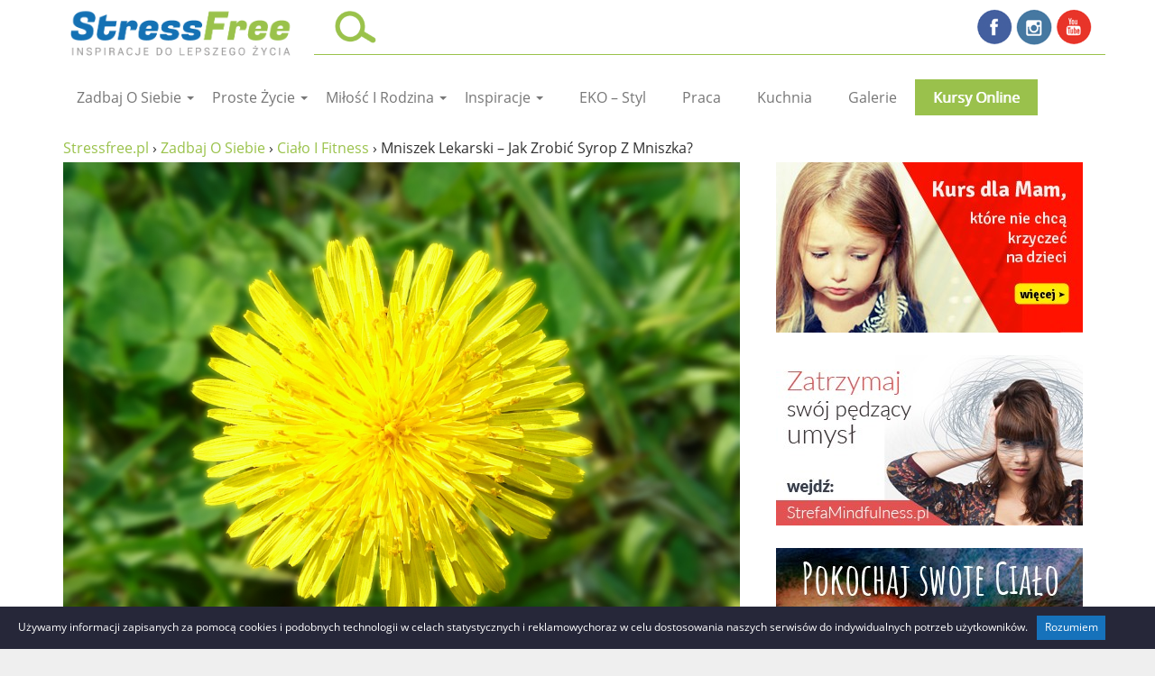

--- FILE ---
content_type: text/html; charset=UTF-8
request_url: http://stressfree.pl/mniszek-lekarski-jak-zrobic-syrop-z-mniszka/
body_size: 21374
content:
<!DOCTYPE html><html dir="ltr" lang="pl-PL" class="no-js"><head><meta charset="UTF-8"><meta name="viewport" content="width=device-width"><link rel="profile" href="http://gmpg.org/xfn/11"><link rel="pingback" href="http://stressfree.pl/xmlrpc.php"><link rel="icon" href="/wp-content/uploads/2017/07/favicon_no_board.png" type="image/x-icon"/><style type="text/css">/* latin-ext */
        @font-face {
          font-family: 'Radley';
          font-style: normal;
          font-weight: 400;
          src: local('Radley'), url(https://fonts.gstatic.com/s/radley/v9/LLw6rPg4tMj8UTyQQoLPr_esZW2xOQ-xsNqO47m55DA.woff2) format('woff2');
          unicode-range: U+0100-024F, U+1E00-1EFF, U+20A0-20AB, U+20AD-20CF, U+2C60-2C7F, U+A720-A7FF;
        }
        /* latin */
        @font-face {
          font-family: 'Radley';
          font-style: normal;
          font-weight: 400;
          src: local('Radley'), url(https://fonts.gstatic.com/s/radley/v9/UTbgAl3muiq7aUhg3IKeIA.woff2) format('woff2');
          unicode-range: U+0000-00FF, U+0131, U+0152-0153, U+02C6, U+02DA, U+02DC, U+2000-206F, U+2074, U+20AC, U+2212, U+2215;
        }
        /* latin-ext */
        @font-face {
          font-family: 'Open Sans';
          font-style: normal;
          font-weight: 300;
          src: local('Open Sans Light'), local('OpenSans-Light'), url(https://fonts.gstatic.com/s/opensans/v14/DXI1ORHCpsQm3Vp6mXoaTT0LW-43aMEzIO6XUTLjad8.woff2) format('woff2');
          unicode-range: U+0100-024F, U+1E00-1EFF, U+20A0-20AB, U+20AD-20CF, U+2C60-2C7F, U+A720-A7FF;
        }
        /* latin */
        @font-face {
          font-family: 'Open Sans';
          font-style: normal;
          font-weight: 300;
          src: local('Open Sans Light'), local('OpenSans-Light'), url(https://fonts.gstatic.com/s/opensans/v14/DXI1ORHCpsQm3Vp6mXoaTegdm0LZdjqr5-oayXSOefg.woff2) format('woff2');
          unicode-range: U+0000-00FF, U+0131, U+0152-0153, U+02C6, U+02DA, U+02DC, U+2000-206F, U+2074, U+20AC, U+2212, U+2215;
        }
        /* latin-ext */
        @font-face {
          font-family: 'Open Sans';
          font-style: normal;
          font-weight: 400;
          src: local('Open Sans Regular'), local('OpenSans-Regular'), url(https://fonts.gstatic.com/s/opensans/v14/u-WUoqrET9fUeobQW7jkRRJtnKITppOI_IvcXXDNrsc.woff2) format('woff2');
          unicode-range: U+0100-024F, U+1E00-1EFF, U+20A0-20AB, U+20AD-20CF, U+2C60-2C7F, U+A720-A7FF;
        }
        /* latin */
        @font-face {
          font-family: 'Open Sans';
          font-style: normal;
          font-weight: 400;
          src: local('Open Sans Regular'), local('OpenSans-Regular'), url(https://fonts.gstatic.com/s/opensans/v14/cJZKeOuBrn4kERxqtaUH3VtXRa8TVwTICgirnJhmVJw.woff2) format('woff2');
          unicode-range: U+0000-00FF, U+0131, U+0152-0153, U+02C6, U+02DA, U+02DC, U+2000-206F, U+2074, U+20AC, U+2212, U+2215;
        }
        /* latin-ext */
        @font-face {
          font-family: 'Open Sans';
          font-style: normal;
          font-weight: 600;
          src: local('Open Sans SemiBold'), local('OpenSans-SemiBold'), url(https://fonts.gstatic.com/s/opensans/v14/MTP_ySUJH_bn48VBG8sNSj0LW-43aMEzIO6XUTLjad8.woff2) format('woff2');
          unicode-range: U+0100-024F, U+1E00-1EFF, U+20A0-20AB, U+20AD-20CF, U+2C60-2C7F, U+A720-A7FF;
        }
        /* latin */
        @font-face {
          font-family: 'Open Sans';
          font-style: normal;
          font-weight: 600;
          src: local('Open Sans SemiBold'), local('OpenSans-SemiBold'), url(https://fonts.gstatic.com/s/opensans/v14/MTP_ySUJH_bn48VBG8sNSugdm0LZdjqr5-oayXSOefg.woff2) format('woff2');
          unicode-range: U+0000-00FF, U+0131, U+0152-0153, U+02C6, U+02DA, U+02DC, U+2000-206F, U+2074, U+20AC, U+2212, U+2215;
        /* latin-ext */
        @font-face {
          font-family: 'Open Sans';
          font-style: normal;
          font-weight: 700;
          src: local('Open Sans Bold'), local('OpenSans-Bold'), url(https://fonts.gstatic.com/s/opensans/v14/k3k702ZOKiLJc3WVjuplzD0LW-43aMEzIO6XUTLjad8.woff2) format('woff2');
          unicode-range: U+0100-024F, U+1E00-1EFF, U+20A0-20AB, U+20AD-20CF, U+2C60-2C7F, U+A720-A7FF;
        }
        /* latin */
        @font-face {
          font-family: 'Open Sans';
          font-style: normal;
          font-weight: 700;
          src: local('Open Sans Bold'), local('OpenSans-Bold'), url(https://fonts.gstatic.com/s/opensans/v14/k3k702ZOKiLJc3WVjuplzOgdm0LZdjqr5-oayXSOefg.woff2) format('woff2');
          unicode-range: U+0000-00FF, U+0131, U+0152-0153, U+02C6, U+02DA, U+02DC, U+2000-206F, U+2074, U+20AC, U+2212, U+2215;
        }
        /* latin-ext */
        @font-face {
          font-family: 'Open Sans';
          font-style: normal;
          font-weight: 800;
          src: local('Open Sans ExtraBold'), local('OpenSans-ExtraBold'), url(https://fonts.gstatic.com/s/opensans/v14/EInbV5DfGHOiMmvb1Xr-hj0LW-43aMEzIO6XUTLjad8.woff2) format('woff2');
          unicode-range: U+0100-024F, U+1E00-1EFF, U+20A0-20AB, U+20AD-20CF, U+2C60-2C7F, U+A720-A7FF;
        }
        /* latin */
        @font-face {
          font-family: 'Open Sans';
          font-style: normal;
          font-weight: 800;
          src: local('Open Sans ExtraBold'), local('OpenSans-ExtraBold'), url(https://fonts.gstatic.com/s/opensans/v14/EInbV5DfGHOiMmvb1Xr-hugdm0LZdjqr5-oayXSOefg.woff2) format('woff2');
          unicode-range: U+0000-00FF, U+0131, U+0152-0153, U+02C6, U+02DA, U+02DC, U+2000-206F, U+2074, U+20AC, U+2212, U+2215;
        }
        /* latin-ext */
        @font-face {
          font-family: 'Open Sans';
          font-style: italic;
          font-weight: 300;
          src: local('Open Sans Light Italic'), local('OpenSans-LightItalic'), url(https://fonts.gstatic.com/s/opensans/v14/PRmiXeptR36kaC0GEAetxqvyPXdneeGd26m9EmFSSWg.woff2) format('woff2');
          unicode-range: U+0100-024F, U+1E00-1EFF, U+20A0-20AB, U+20AD-20CF, U+2C60-2C7F, U+A720-A7FF;
        }
        /* latin */
        @font-face {
          font-family: 'Open Sans';
          font-style: italic;
          font-weight: 300;
          src: local('Open Sans Light Italic'), local('OpenSans-LightItalic'), url(https://fonts.gstatic.com/s/opensans/v14/PRmiXeptR36kaC0GEAetxko2lTMeWA_kmIyWrkNCwPc.woff2) format('woff2');
          unicode-range: U+0000-00FF, U+0131, U+0152-0153, U+02C6, U+02DA, U+02DC, U+2000-206F, U+2074, U+20AC, U+2212, U+2215;
        }
        /* latin-ext */
        @font-face {
          font-family: 'Open Sans';
          font-style: italic;
          font-weight: 400;
          src: local('Open Sans Italic'), local('OpenSans-Italic'), url(https://fonts.gstatic.com/s/opensans/v14/xjAJXh38I15wypJXxuGMBiYE0-AqJ3nfInTTiDXDjU4.woff2) format('woff2');
          unicode-range: U+0100-024F, U+1E00-1EFF, U+20A0-20AB, U+20AD-20CF, U+2C60-2C7F, U+A720-A7FF;
        }
        /* latin */
        @font-face {
          font-family: 'Open Sans';
          font-style: italic;
          font-weight: 400;
          src: local('Open Sans Italic'), local('OpenSans-Italic'), url(https://fonts.gstatic.com/s/opensans/v14/xjAJXh38I15wypJXxuGMBo4P5ICox8Kq3LLUNMylGO4.woff2) format('woff2');
          unicode-range: U+0000-00FF, U+0131, U+0152-0153, U+02C6, U+02DA, U+02DC, U+2000-206F, U+2074, U+20AC, U+2212, U+2215;
        }
        /* latin-ext */
        @font-face {
          font-family: 'Open Sans';
          font-style: italic;
          font-weight: 600;
          src: local('Open Sans SemiBold Italic'), local('OpenSans-SemiBoldItalic'), url(https://fonts.gstatic.com/s/opensans/v14/PRmiXeptR36kaC0GEAetxnywqdtBbUHn3VPgzuFrCy8.woff2) format('woff2');
          unicode-range: U+0100-024F, U+1E00-1EFF, U+20A0-20AB, U+20AD-20CF, U+2C60-2C7F, U+A720-A7FF;
        }
        /* latin */
        @font-face {
          font-family: 'Open Sans';
          font-style: italic;
          font-weight: 600;
          src: local('Open Sans SemiBold Italic'), local('OpenSans-SemiBoldItalic'), url(https://fonts.gstatic.com/s/opensans/v14/PRmiXeptR36kaC0GEAetxl2umOyRU7PgRiv8DXcgJjk.woff2) format('woff2');
          unicode-range: U+0000-00FF, U+0131, U+0152-0153, U+02C6, U+02DA, U+02DC, U+2000-206F, U+2074, U+20AC, U+2212, U+2215;
        }
        /* latin-ext */
        @font-face {
          font-family: 'Open Sans';
          font-style: italic;
          font-weight: 700;
          src: local('Open Sans Bold Italic'), local('OpenSans-BoldItalic'), url(https://fonts.gstatic.com/s/opensans/v14/PRmiXeptR36kaC0GEAetxujkDdvhIIFj_YMdgqpnSB0.woff2) format('woff2');
          unicode-range: U+0100-024F, U+1E00-1EFF, U+20A0-20AB, U+20AD-20CF, U+2C60-2C7F, U+A720-A7FF;
        }
        /* latin */
        @font-face {
          font-family: 'Open Sans';
          font-style: italic;
          font-weight: 700;
          src: local('Open Sans Bold Italic'), local('OpenSans-BoldItalic'), url(https://fonts.gstatic.com/s/opensans/v14/PRmiXeptR36kaC0GEAetxolIZu-HDpmDIZMigmsroc4.woff2) format('woff2');
          unicode-range: U+0000-00FF, U+0131, U+0152-0153, U+02C6, U+02DA, U+02DC, U+2000-206F, U+2074, U+20AC, U+2212, U+2215;
        }
        /* latin-ext */
        @font-face {
          font-family: 'Open Sans';
          font-style: italic;
          font-weight: 800;
          src: local('Open Sans ExtraBold Italic'), local('OpenSans-ExtraBoldItalic'), url(https://fonts.gstatic.com/s/opensans/v14/PRmiXeptR36kaC0GEAetxowYyzpnB4tyYboSwKGmD2g.woff2) format('woff2');
          unicode-range: U+0100-024F, U+1E00-1EFF, U+20A0-20AB, U+20AD-20CF, U+2C60-2C7F, U+A720-A7FF;
        }
        /* latin */
        @font-face {
          font-family: 'Open Sans';
          font-style: italic;
          font-weight: 800;
          src: local('Open Sans ExtraBold Italic'), local('OpenSans-ExtraBoldItalic'), url(https://fonts.gstatic.com/s/opensans/v14/PRmiXeptR36kaC0GEAetxnibbpXgLHK_uTT48UMyjSM.woff2) format('woff2');
          unicode-range: U+0000-00FF, U+0131, U+0152-0153, U+02C6, U+02DA, U+02DC, U+2000-206F, U+2074, U+20AC, U+2212, U+2215;
        }</style><!--[if lt IE 9]> <script src="http://stressfree.pl/wp-content/themes/stressfree_p/js/html5.js"></script> <![endif]--> <script>(function(i, s, o, g, r, a, m) {
        i['GoogleAnalyticsObject'] = r;
        i[r] = i[r] || function() {
            (i[r].q = i[r].q || []).push(arguments)
        }, i[r].l = 1 * new Date();
        a = s.createElement(o),
                m = s.getElementsByTagName(o)[0];
        a.async = 1;
        a.src = g;
        m.parentNode.insertBefore(a, m)
    })(window, document, 'script', '//www.google-analytics.com/analytics.js', 'ga');

    ga('create', 'UA-45875158-1', 'stressfree.pl');
    ga('send', 'pageview');</script> <script type='text/javascript'>var googletag = googletag || {};

                googletag.cmd = googletag.cmd || [];

                (function() {

                    var gads = document.createElement('script');

                    gads.async = true;

                    gads.type = 'text/javascript';

                    var useSSL = 'https:' == document.location.protocol;

                    gads.src = (useSSL ? 'https:' : 'http:') +
                            '//www.googletagservices.com/tag/js/gpt.js';

                    var node = document.getElementsByTagName('script')[0];

                    node.parentNode.insertBefore(gads, node);

                })();</script> <title>Przepis na syrop z mniszka lekarskiego - StressFree.pl</title><meta name="description" content="Mniszek lekarski czyli popularny mlecz. Kto powiedział, że mniszek lekarski to chwast? Jakie właściwości ma mniszek lekarski i jak zrobić z niego syrop? Sprawdźcie!" /><meta name="robots" content="max-image-preview:large" /><link rel="canonical" href="https://stressfree.pl/mniszek-lekarski-jak-zrobic-syrop-z-mniszka/" /><meta name="generator" content="All in One SEO (AIOSEO) 4.6.5" /> <script type="application/ld+json" class="aioseo-schema">{"@context":"https:\/\/schema.org","@graph":[{"@type":"Article","@id":"https:\/\/stressfree.pl\/mniszek-lekarski-jak-zrobic-syrop-z-mniszka\/#article","name":"Przepis na syrop z mniszka lekarskiego - StressFree.pl","headline":"Mniszek lekarski &#8211; jak zrobi\u0107 syrop z mniszka?","author":{"@id":"https:\/\/stressfree.pl\/author\/ewa-koziol\/#author"},"publisher":{"@id":"https:\/\/stressfree.pl\/#organization"},"image":{"@type":"ImageObject","url":"http:\/\/stressfree.pl\/wp-content\/uploads\/2014\/07\/mniszek_lekarski_syrop1.jpg","width":2248,"height":1772,"caption":"Syrop z mniszka - mniszek lekarski"},"datePublished":"2014-07-10T09:59:02+00:00","dateModified":"2017-10-27T08:27:21+00:00","inLanguage":"pl-PL","mainEntityOfPage":{"@id":"https:\/\/stressfree.pl\/mniszek-lekarski-jak-zrobic-syrop-z-mniszka\/#webpage"},"isPartOf":{"@id":"https:\/\/stressfree.pl\/mniszek-lekarski-jak-zrobic-syrop-z-mniszka\/#webpage"},"articleSection":"cia\u0142o i fitness, zr\u00f3b to sam, mniszek lekarski, syrop z mniszka, zdrowie"},{"@type":"BreadcrumbList","@id":"https:\/\/stressfree.pl\/mniszek-lekarski-jak-zrobic-syrop-z-mniszka\/#breadcrumblist","itemListElement":[{"@type":"ListItem","@id":"https:\/\/stressfree.pl\/#listItem","position":1,"name":"Dom","item":"https:\/\/stressfree.pl\/","nextItem":"https:\/\/stressfree.pl\/mniszek-lekarski-jak-zrobic-syrop-z-mniszka\/#listItem"},{"@type":"ListItem","@id":"https:\/\/stressfree.pl\/mniszek-lekarski-jak-zrobic-syrop-z-mniszka\/#listItem","position":2,"name":"Mniszek lekarski - jak zrobi\u0107 syrop z mniszka?","previousItem":"https:\/\/stressfree.pl\/#listItem"}]},{"@type":"Organization","@id":"https:\/\/stressfree.pl\/#organization","name":"StressFree.pl","url":"https:\/\/stressfree.pl\/"},{"@type":"Person","@id":"https:\/\/stressfree.pl\/author\/ewa-koziol\/#author","url":"https:\/\/stressfree.pl\/author\/ewa-koziol\/","name":"Ewa Kozio\u0142","image":{"@type":"ImageObject","@id":"https:\/\/stressfree.pl\/mniszek-lekarski-jak-zrobic-syrop-z-mniszka\/#authorImage","url":"http:\/\/stressfree.pl\/wp-content\/uploads\/2013\/04\/Ewa-Koziol_avatar-96x96.jpg","width":96,"height":96,"caption":"Ewa Kozio\u0142"}},{"@type":"WebPage","@id":"https:\/\/stressfree.pl\/mniszek-lekarski-jak-zrobic-syrop-z-mniszka\/#webpage","url":"https:\/\/stressfree.pl\/mniszek-lekarski-jak-zrobic-syrop-z-mniszka\/","name":"Przepis na syrop z mniszka lekarskiego - StressFree.pl","description":"Mniszek lekarski czyli popularny mlecz. Kto powiedzia\u0142, \u017ce mniszek lekarski to chwast? Jakie w\u0142a\u015bciwo\u015bci ma mniszek lekarski i jak zrobi\u0107 z niego syrop? Sprawd\u017acie!","inLanguage":"pl-PL","isPartOf":{"@id":"https:\/\/stressfree.pl\/#website"},"breadcrumb":{"@id":"https:\/\/stressfree.pl\/mniszek-lekarski-jak-zrobic-syrop-z-mniszka\/#breadcrumblist"},"author":{"@id":"https:\/\/stressfree.pl\/author\/ewa-koziol\/#author"},"creator":{"@id":"https:\/\/stressfree.pl\/author\/ewa-koziol\/#author"},"image":{"@type":"ImageObject","url":"http:\/\/stressfree.pl\/wp-content\/uploads\/2014\/07\/mniszek_lekarski_syrop1.jpg","@id":"https:\/\/stressfree.pl\/mniszek-lekarski-jak-zrobic-syrop-z-mniszka\/#mainImage","width":2248,"height":1772,"caption":"Syrop z mniszka - mniszek lekarski"},"primaryImageOfPage":{"@id":"https:\/\/stressfree.pl\/mniszek-lekarski-jak-zrobic-syrop-z-mniszka\/#mainImage"},"datePublished":"2014-07-10T09:59:02+00:00","dateModified":"2017-10-27T08:27:21+00:00"},{"@type":"WebSite","@id":"https:\/\/stressfree.pl\/#website","url":"https:\/\/stressfree.pl\/","name":"StressFree.pl","inLanguage":"pl-PL","publisher":{"@id":"https:\/\/stressfree.pl\/#organization"}}]}</script> <link rel='dns-prefetch' href='//ajax.googleapis.com' /><link rel='dns-prefetch' href='//code.jquery.com' /><link rel="alternate" type="application/rss+xml" title="StressFree.pl &raquo; Kanał z wpisami" href="https://stressfree.pl/feed/" /><link rel="alternate" type="application/rss+xml" title="StressFree.pl &raquo; Kanał z komentarzami" href="https://stressfree.pl/comments/feed/" /><link rel="alternate" type="application/rss+xml" title="StressFree.pl &raquo; Mniszek lekarski &#8211; jak zrobić syrop z mniszka? Kanał z komentarzami" href="https://stressfree.pl/mniszek-lekarski-jak-zrobic-syrop-z-mniszka/feed/" /> <script type="text/javascript">window._wpemojiSettings = {"baseUrl":"https:\/\/s.w.org\/images\/core\/emoji\/15.0.3\/72x72\/","ext":".png","svgUrl":"https:\/\/s.w.org\/images\/core\/emoji\/15.0.3\/svg\/","svgExt":".svg","source":{"concatemoji":"http:\/\/stressfree.pl\/wp-includes\/js\/wp-emoji-release.min.js?ver=6.5.7"}};
/*! This file is auto-generated */
!function(i,n){var o,s,e;function c(e){try{var t={supportTests:e,timestamp:(new Date).valueOf()};sessionStorage.setItem(o,JSON.stringify(t))}catch(e){}}function p(e,t,n){e.clearRect(0,0,e.canvas.width,e.canvas.height),e.fillText(t,0,0);var t=new Uint32Array(e.getImageData(0,0,e.canvas.width,e.canvas.height).data),r=(e.clearRect(0,0,e.canvas.width,e.canvas.height),e.fillText(n,0,0),new Uint32Array(e.getImageData(0,0,e.canvas.width,e.canvas.height).data));return t.every(function(e,t){return e===r[t]})}function u(e,t,n){switch(t){case"flag":return n(e,"\ud83c\udff3\ufe0f\u200d\u26a7\ufe0f","\ud83c\udff3\ufe0f\u200b\u26a7\ufe0f")?!1:!n(e,"\ud83c\uddfa\ud83c\uddf3","\ud83c\uddfa\u200b\ud83c\uddf3")&&!n(e,"\ud83c\udff4\udb40\udc67\udb40\udc62\udb40\udc65\udb40\udc6e\udb40\udc67\udb40\udc7f","\ud83c\udff4\u200b\udb40\udc67\u200b\udb40\udc62\u200b\udb40\udc65\u200b\udb40\udc6e\u200b\udb40\udc67\u200b\udb40\udc7f");case"emoji":return!n(e,"\ud83d\udc26\u200d\u2b1b","\ud83d\udc26\u200b\u2b1b")}return!1}function f(e,t,n){var r="undefined"!=typeof WorkerGlobalScope&&self instanceof WorkerGlobalScope?new OffscreenCanvas(300,150):i.createElement("canvas"),a=r.getContext("2d",{willReadFrequently:!0}),o=(a.textBaseline="top",a.font="600 32px Arial",{});return e.forEach(function(e){o[e]=t(a,e,n)}),o}function t(e){var t=i.createElement("script");t.src=e,t.defer=!0,i.head.appendChild(t)}"undefined"!=typeof Promise&&(o="wpEmojiSettingsSupports",s=["flag","emoji"],n.supports={everything:!0,everythingExceptFlag:!0},e=new Promise(function(e){i.addEventListener("DOMContentLoaded",e,{once:!0})}),new Promise(function(t){var n=function(){try{var e=JSON.parse(sessionStorage.getItem(o));if("object"==typeof e&&"number"==typeof e.timestamp&&(new Date).valueOf()<e.timestamp+604800&&"object"==typeof e.supportTests)return e.supportTests}catch(e){}return null}();if(!n){if("undefined"!=typeof Worker&&"undefined"!=typeof OffscreenCanvas&&"undefined"!=typeof URL&&URL.createObjectURL&&"undefined"!=typeof Blob)try{var e="postMessage("+f.toString()+"("+[JSON.stringify(s),u.toString(),p.toString()].join(",")+"));",r=new Blob([e],{type:"text/javascript"}),a=new Worker(URL.createObjectURL(r),{name:"wpTestEmojiSupports"});return void(a.onmessage=function(e){c(n=e.data),a.terminate(),t(n)})}catch(e){}c(n=f(s,u,p))}t(n)}).then(function(e){for(var t in e)n.supports[t]=e[t],n.supports.everything=n.supports.everything&&n.supports[t],"flag"!==t&&(n.supports.everythingExceptFlag=n.supports.everythingExceptFlag&&n.supports[t]);n.supports.everythingExceptFlag=n.supports.everythingExceptFlag&&!n.supports.flag,n.DOMReady=!1,n.readyCallback=function(){n.DOMReady=!0}}).then(function(){return e}).then(function(){var e;n.supports.everything||(n.readyCallback(),(e=n.source||{}).concatemoji?t(e.concatemoji):e.wpemoji&&e.twemoji&&(t(e.twemoji),t(e.wpemoji)))}))}((window,document),window._wpemojiSettings);</script> <link rel='stylesheet' id='bootstrap-css' href='http://stressfree.pl/wp-content/themes/stressfree_p/css/bootstrap.min.css?ver=6.5.7' type='text/css' media='all' /><link rel='stylesheet' id='style-css' href='http://stressfree.pl/wp-content/cache/autoptimize/css/autoptimize_single_0a7ef22666a907793e84db2864d3b147.css?ver=6.5.7' type='text/css' media='all' /><link rel='stylesheet' id='common-dynamic.css-css' href='http://stressfree.pl/wp-content/cache/autoptimize/css/autoptimize_single_357c1bd2065cee68723d00dabf56e674.css?ver=6.5.7' type='text/css' media='all' /><link rel='stylesheet' id='reset-dynamic.css-css' href='http://stressfree.pl/wp-content/cache/autoptimize/css/autoptimize_single_2885979ad2bee1d7d48d4c0547eccac5.css?ver=6.5.7' type='text/css' media='all' /><style id='wp-emoji-styles-inline-css' type='text/css'>img.wp-smiley, img.emoji {
		display: inline !important;
		border: none !important;
		box-shadow: none !important;
		height: 1em !important;
		width: 1em !important;
		margin: 0 0.07em !important;
		vertical-align: -0.1em !important;
		background: none !important;
		padding: 0 !important;
	}</style><link rel='stylesheet' id='wp-block-library-css' href='http://stressfree.pl/wp-includes/css/dist/block-library/style.min.css?ver=6.5.7' type='text/css' media='all' /><style id='classic-theme-styles-inline-css' type='text/css'>/*! This file is auto-generated */
.wp-block-button__link{color:#fff;background-color:#32373c;border-radius:9999px;box-shadow:none;text-decoration:none;padding:calc(.667em + 2px) calc(1.333em + 2px);font-size:1.125em}.wp-block-file__button{background:#32373c;color:#fff;text-decoration:none}</style><style id='global-styles-inline-css' type='text/css'>body{--wp--preset--color--black: #000000;--wp--preset--color--cyan-bluish-gray: #abb8c3;--wp--preset--color--white: #ffffff;--wp--preset--color--pale-pink: #f78da7;--wp--preset--color--vivid-red: #cf2e2e;--wp--preset--color--luminous-vivid-orange: #ff6900;--wp--preset--color--luminous-vivid-amber: #fcb900;--wp--preset--color--light-green-cyan: #7bdcb5;--wp--preset--color--vivid-green-cyan: #00d084;--wp--preset--color--pale-cyan-blue: #8ed1fc;--wp--preset--color--vivid-cyan-blue: #0693e3;--wp--preset--color--vivid-purple: #9b51e0;--wp--preset--gradient--vivid-cyan-blue-to-vivid-purple: linear-gradient(135deg,rgba(6,147,227,1) 0%,rgb(155,81,224) 100%);--wp--preset--gradient--light-green-cyan-to-vivid-green-cyan: linear-gradient(135deg,rgb(122,220,180) 0%,rgb(0,208,130) 100%);--wp--preset--gradient--luminous-vivid-amber-to-luminous-vivid-orange: linear-gradient(135deg,rgba(252,185,0,1) 0%,rgba(255,105,0,1) 100%);--wp--preset--gradient--luminous-vivid-orange-to-vivid-red: linear-gradient(135deg,rgba(255,105,0,1) 0%,rgb(207,46,46) 100%);--wp--preset--gradient--very-light-gray-to-cyan-bluish-gray: linear-gradient(135deg,rgb(238,238,238) 0%,rgb(169,184,195) 100%);--wp--preset--gradient--cool-to-warm-spectrum: linear-gradient(135deg,rgb(74,234,220) 0%,rgb(151,120,209) 20%,rgb(207,42,186) 40%,rgb(238,44,130) 60%,rgb(251,105,98) 80%,rgb(254,248,76) 100%);--wp--preset--gradient--blush-light-purple: linear-gradient(135deg,rgb(255,206,236) 0%,rgb(152,150,240) 100%);--wp--preset--gradient--blush-bordeaux: linear-gradient(135deg,rgb(254,205,165) 0%,rgb(254,45,45) 50%,rgb(107,0,62) 100%);--wp--preset--gradient--luminous-dusk: linear-gradient(135deg,rgb(255,203,112) 0%,rgb(199,81,192) 50%,rgb(65,88,208) 100%);--wp--preset--gradient--pale-ocean: linear-gradient(135deg,rgb(255,245,203) 0%,rgb(182,227,212) 50%,rgb(51,167,181) 100%);--wp--preset--gradient--electric-grass: linear-gradient(135deg,rgb(202,248,128) 0%,rgb(113,206,126) 100%);--wp--preset--gradient--midnight: linear-gradient(135deg,rgb(2,3,129) 0%,rgb(40,116,252) 100%);--wp--preset--font-size--small: 13px;--wp--preset--font-size--medium: 20px;--wp--preset--font-size--large: 36px;--wp--preset--font-size--x-large: 42px;--wp--preset--spacing--20: 0.44rem;--wp--preset--spacing--30: 0.67rem;--wp--preset--spacing--40: 1rem;--wp--preset--spacing--50: 1.5rem;--wp--preset--spacing--60: 2.25rem;--wp--preset--spacing--70: 3.38rem;--wp--preset--spacing--80: 5.06rem;--wp--preset--shadow--natural: 6px 6px 9px rgba(0, 0, 0, 0.2);--wp--preset--shadow--deep: 12px 12px 50px rgba(0, 0, 0, 0.4);--wp--preset--shadow--sharp: 6px 6px 0px rgba(0, 0, 0, 0.2);--wp--preset--shadow--outlined: 6px 6px 0px -3px rgba(255, 255, 255, 1), 6px 6px rgba(0, 0, 0, 1);--wp--preset--shadow--crisp: 6px 6px 0px rgba(0, 0, 0, 1);}:where(.is-layout-flex){gap: 0.5em;}:where(.is-layout-grid){gap: 0.5em;}body .is-layout-flex{display: flex;}body .is-layout-flex{flex-wrap: wrap;align-items: center;}body .is-layout-flex > *{margin: 0;}body .is-layout-grid{display: grid;}body .is-layout-grid > *{margin: 0;}:where(.wp-block-columns.is-layout-flex){gap: 2em;}:where(.wp-block-columns.is-layout-grid){gap: 2em;}:where(.wp-block-post-template.is-layout-flex){gap: 1.25em;}:where(.wp-block-post-template.is-layout-grid){gap: 1.25em;}.has-black-color{color: var(--wp--preset--color--black) !important;}.has-cyan-bluish-gray-color{color: var(--wp--preset--color--cyan-bluish-gray) !important;}.has-white-color{color: var(--wp--preset--color--white) !important;}.has-pale-pink-color{color: var(--wp--preset--color--pale-pink) !important;}.has-vivid-red-color{color: var(--wp--preset--color--vivid-red) !important;}.has-luminous-vivid-orange-color{color: var(--wp--preset--color--luminous-vivid-orange) !important;}.has-luminous-vivid-amber-color{color: var(--wp--preset--color--luminous-vivid-amber) !important;}.has-light-green-cyan-color{color: var(--wp--preset--color--light-green-cyan) !important;}.has-vivid-green-cyan-color{color: var(--wp--preset--color--vivid-green-cyan) !important;}.has-pale-cyan-blue-color{color: var(--wp--preset--color--pale-cyan-blue) !important;}.has-vivid-cyan-blue-color{color: var(--wp--preset--color--vivid-cyan-blue) !important;}.has-vivid-purple-color{color: var(--wp--preset--color--vivid-purple) !important;}.has-black-background-color{background-color: var(--wp--preset--color--black) !important;}.has-cyan-bluish-gray-background-color{background-color: var(--wp--preset--color--cyan-bluish-gray) !important;}.has-white-background-color{background-color: var(--wp--preset--color--white) !important;}.has-pale-pink-background-color{background-color: var(--wp--preset--color--pale-pink) !important;}.has-vivid-red-background-color{background-color: var(--wp--preset--color--vivid-red) !important;}.has-luminous-vivid-orange-background-color{background-color: var(--wp--preset--color--luminous-vivid-orange) !important;}.has-luminous-vivid-amber-background-color{background-color: var(--wp--preset--color--luminous-vivid-amber) !important;}.has-light-green-cyan-background-color{background-color: var(--wp--preset--color--light-green-cyan) !important;}.has-vivid-green-cyan-background-color{background-color: var(--wp--preset--color--vivid-green-cyan) !important;}.has-pale-cyan-blue-background-color{background-color: var(--wp--preset--color--pale-cyan-blue) !important;}.has-vivid-cyan-blue-background-color{background-color: var(--wp--preset--color--vivid-cyan-blue) !important;}.has-vivid-purple-background-color{background-color: var(--wp--preset--color--vivid-purple) !important;}.has-black-border-color{border-color: var(--wp--preset--color--black) !important;}.has-cyan-bluish-gray-border-color{border-color: var(--wp--preset--color--cyan-bluish-gray) !important;}.has-white-border-color{border-color: var(--wp--preset--color--white) !important;}.has-pale-pink-border-color{border-color: var(--wp--preset--color--pale-pink) !important;}.has-vivid-red-border-color{border-color: var(--wp--preset--color--vivid-red) !important;}.has-luminous-vivid-orange-border-color{border-color: var(--wp--preset--color--luminous-vivid-orange) !important;}.has-luminous-vivid-amber-border-color{border-color: var(--wp--preset--color--luminous-vivid-amber) !important;}.has-light-green-cyan-border-color{border-color: var(--wp--preset--color--light-green-cyan) !important;}.has-vivid-green-cyan-border-color{border-color: var(--wp--preset--color--vivid-green-cyan) !important;}.has-pale-cyan-blue-border-color{border-color: var(--wp--preset--color--pale-cyan-blue) !important;}.has-vivid-cyan-blue-border-color{border-color: var(--wp--preset--color--vivid-cyan-blue) !important;}.has-vivid-purple-border-color{border-color: var(--wp--preset--color--vivid-purple) !important;}.has-vivid-cyan-blue-to-vivid-purple-gradient-background{background: var(--wp--preset--gradient--vivid-cyan-blue-to-vivid-purple) !important;}.has-light-green-cyan-to-vivid-green-cyan-gradient-background{background: var(--wp--preset--gradient--light-green-cyan-to-vivid-green-cyan) !important;}.has-luminous-vivid-amber-to-luminous-vivid-orange-gradient-background{background: var(--wp--preset--gradient--luminous-vivid-amber-to-luminous-vivid-orange) !important;}.has-luminous-vivid-orange-to-vivid-red-gradient-background{background: var(--wp--preset--gradient--luminous-vivid-orange-to-vivid-red) !important;}.has-very-light-gray-to-cyan-bluish-gray-gradient-background{background: var(--wp--preset--gradient--very-light-gray-to-cyan-bluish-gray) !important;}.has-cool-to-warm-spectrum-gradient-background{background: var(--wp--preset--gradient--cool-to-warm-spectrum) !important;}.has-blush-light-purple-gradient-background{background: var(--wp--preset--gradient--blush-light-purple) !important;}.has-blush-bordeaux-gradient-background{background: var(--wp--preset--gradient--blush-bordeaux) !important;}.has-luminous-dusk-gradient-background{background: var(--wp--preset--gradient--luminous-dusk) !important;}.has-pale-ocean-gradient-background{background: var(--wp--preset--gradient--pale-ocean) !important;}.has-electric-grass-gradient-background{background: var(--wp--preset--gradient--electric-grass) !important;}.has-midnight-gradient-background{background: var(--wp--preset--gradient--midnight) !important;}.has-small-font-size{font-size: var(--wp--preset--font-size--small) !important;}.has-medium-font-size{font-size: var(--wp--preset--font-size--medium) !important;}.has-large-font-size{font-size: var(--wp--preset--font-size--large) !important;}.has-x-large-font-size{font-size: var(--wp--preset--font-size--x-large) !important;}
.wp-block-navigation a:where(:not(.wp-element-button)){color: inherit;}
:where(.wp-block-post-template.is-layout-flex){gap: 1.25em;}:where(.wp-block-post-template.is-layout-grid){gap: 1.25em;}
:where(.wp-block-columns.is-layout-flex){gap: 2em;}:where(.wp-block-columns.is-layout-grid){gap: 2em;}
.wp-block-pullquote{font-size: 1.5em;line-height: 1.6;}</style><link rel='stylesheet' id='sfp-style-css' href='http://stressfree.pl/wp-content/cache/autoptimize/css/autoptimize_single_4de2d19e9a95a67acd792da1f6fdd034.css?ver=0.1' type='text/css' media='screen' /><link rel='stylesheet' id='wp-featherlight-css' href='http://stressfree.pl/wp-content/plugins/wp-featherlight/css/wp-featherlight.min.css?ver=1.3.4' type='text/css' media='all' /><link rel='stylesheet' id='wspolne-css' href='http://stressfree.pl/wp-content/cache/autoptimize/css/autoptimize_single_f3a8f089fc08975756af8f0b904552c3.css?ver=6.5.7' type='text/css' media='all' /><link rel='stylesheet' id='autorzy-css' href='http://stressfree.pl/wp-content/cache/autoptimize/css/autoptimize_single_c5df776a07292c056db9ae8164299724.css?ver=6.5.7' type='text/css' media='all' /><link rel='stylesheet' id='podobne-css' href='http://stressfree.pl/wp-content/cache/autoptimize/css/autoptimize_single_486b0218a5e8558503e883943cdeea7a.css?ver=6.5.7' type='text/css' media='all' /><link rel='stylesheet' id='polecane-css' href='http://stressfree.pl/wp-content/cache/autoptimize/css/autoptimize_single_9ab58e3dc2ad830cb10cbe57d488c68c.css?ver=6.5.7' type='text/css' media='all' /><link rel='stylesheet' id='widgety-css' href='http://stressfree.pl/wp-content/cache/autoptimize/css/autoptimize_single_65de9f6433fd34992957f1d8d1a91e7c.css?ver=6.5.7' type='text/css' media='all' /><link rel='stylesheet' id='wybrane-css' href='http://stressfree.pl/wp-content/cache/autoptimize/css/autoptimize_single_09dea6b361f113925adf8e0c3d850343.css?ver=6.5.7' type='text/css' media='all' /><link rel='stylesheet' id='jmig_stylesheet_layout-css' href='http://stressfree.pl/wp-content/cache/autoptimize/css/autoptimize_single_a0c31581aec6454da6642c18a162fd77.css?ver=3.0.2' type='text/css' media='all' /><link rel='stylesheet' id='jmig_stylesheet-css' href='http://stressfree.pl/wp-content/cache/autoptimize/css/autoptimize_single_c245d52b1bf55c3bb84944fe5bb79c39.css?ver=3.0.2' type='text/css' media='all' /><style id='jmig_stylesheet-inline-css' type='text/css'>.gallery-item:not(.emoji), .gallery-item img:not(.emoji), gallery-item a:not(.emoji) { width: 182px !important; max-width: 182px !important; min-width: 182px !important; }
.gallery-item {margin: 1px !important}</style><link rel='stylesheet' id='jmig_captions-css' href='http://stressfree.pl/wp-content/cache/autoptimize/css/autoptimize_single_bf20a5e5bd5dcb8a03af7682ea5f2159.css?ver=3.0.2' type='text/css' media='all' /> <!--[if lte IE 9]><link rel='stylesheet' id='jmig-lte-IE9-css' href='http://stressfree.pl/wp-content/plugins/jquery-masonry-image-gallery/styles/jmig-lte-ie9.css?ver=3.0.2' type='text/css' media='all' /> <![endif]--> <script type="text/javascript" src="http://ajax.googleapis.com/ajax/libs/jquery/3.2.1/jquery.min.js?ver=1" id="jquery-js"></script> <script type="text/javascript" src="http://stressfree.pl/wp-content/plugins/sf-promo/assets/sf-promo.js?ver=0.1" id="sfp-script-js"></script> <link rel="https://api.w.org/" href="https://stressfree.pl/wp-json/" /><link rel="alternate" type="application/json" href="https://stressfree.pl/wp-json/wp/v2/posts/17908" /><link rel="EditURI" type="application/rsd+xml" title="RSD" href="https://stressfree.pl/xmlrpc.php?rsd" /><meta name="generator" content="WordPress 6.5.7" /><link rel='shortlink' href='https://stressfree.pl/?p=17908' /><link rel="alternate" type="application/json+oembed" href="https://stressfree.pl/wp-json/oembed/1.0/embed?url=https%3A%2F%2Fstressfree.pl%2Fmniszek-lekarski-jak-zrobic-syrop-z-mniszka%2F" /><link rel="alternate" type="text/xml+oembed" href="https://stressfree.pl/wp-json/oembed/1.0/embed?url=https%3A%2F%2Fstressfree.pl%2Fmniszek-lekarski-jak-zrobic-syrop-z-mniszka%2F&#038;format=xml" /><meta property="og:url" content="https://stressfree.pl/mniszek-lekarski-jak-zrobic-syrop-z-mniszka/" /><meta property="og:type" content="article" /><meta property="og:title" content="Mniszek lekarski &#8211; jak zrobić syrop z mniszka?" /><meta property="og:description" content="" /><meta property="og:image" content="http://stressfree.pl/wp-content/uploads/2014/07/mniszek_lekarski_syrop1.jpg" /><link rel="alternate" type="application/rss+xml" title="RSS" href="https://stressfree.pl/rsslatest.xml" /><style type="text/css" id="wp-custom-css">p {text-align:justify;}</style></head><body class="post-template-default single single-post postid-17908 single-format-standard wp-featherlight-captions"><div id="fb-root"></div> <script>(function (d, s, id) {
            var js, fjs = d.getElementsByTagName(s)[0];
            if (d.getElementById(id))
                return;
            js = d.createElement(s);
            js.id = id;
            js.src = "//connect.facebook.net/pl_PL/sdk.js#xfbml=1&version=v2.8";
            fjs.parentNode.insertBefore(js, fjs);
        }(document, 'script', 'facebook-jssdk'));</script> <span class="mobileburger togglemnav" id="mburger" alt="menu">☰</span><div id="mySidenav" class="sidenav"> <a href="#" class="closebtn togglemnav">&times;</a><ul id="menu-topmenumobile" class="sidebar-nav"><li id="menu-item-44205" class="menu-item menu-item-type-custom menu-item-object-custom menu-item-44205"><a href="https://positivelife.pl/#kursy_online_d_c" class="external">Kursy online</a></li><li id="menu-item-44206" class="menu-item menu-item-type-taxonomy menu-item-object-category current-post-ancestor menu-item-has-children menu-item-44206"><a href="https://stressfree.pl/kategorie/zadbaj-o-siebie/">zadbaj o siebie</a><ul class="sub-menu"><li id="menu-item-44207" class="menu-item menu-item-type-taxonomy menu-item-object-category current-post-ancestor current-menu-parent current-post-parent menu-item-44207"><a href="https://stressfree.pl/kategorie/zadbaj-o-siebie/cialo-i-fitness/">ciało i fitness</a></li><li id="menu-item-44208" class="menu-item menu-item-type-taxonomy menu-item-object-category menu-item-44208"><a href="https://stressfree.pl/kategorie/zadbaj-o-siebie/umysl/">umysł</a></li></ul></li><li id="menu-item-44209" class="menu-item menu-item-type-taxonomy menu-item-object-category menu-item-has-children menu-item-44209"><a href="https://stressfree.pl/kategorie/proste-zycie/">proste życie</a><ul class="sub-menu"><li id="menu-item-44210" class="menu-item menu-item-type-taxonomy menu-item-object-category menu-item-44210"><a href="https://stressfree.pl/kategorie/proste-zycie/relaks/">relaks</a></li><li id="menu-item-44211" class="menu-item menu-item-type-taxonomy menu-item-object-category menu-item-44211"><a href="https://stressfree.pl/kategorie/proste-zycie/filozofia-zycia/">filozofia życia</a></li><li id="menu-item-44212" class="menu-item menu-item-type-taxonomy menu-item-object-category menu-item-44212"><a href="https://stressfree.pl/kategorie/proste-zycie/wolnosc-od-stresu/">wolność od stresu</a></li></ul></li><li id="menu-item-44213" class="menu-item menu-item-type-taxonomy menu-item-object-category menu-item-has-children menu-item-44213"><a href="https://stressfree.pl/kategorie/milosc-i-rodzina/">miłość i rodzina</a><ul class="sub-menu"><li id="menu-item-44214" class="menu-item menu-item-type-taxonomy menu-item-object-category menu-item-44214"><a href="https://stressfree.pl/kategorie/milosc-i-rodzina/w-rodzinie/">w rodzinie</a></li><li id="menu-item-44215" class="menu-item menu-item-type-taxonomy menu-item-object-category menu-item-44215"><a href="https://stressfree.pl/kategorie/milosc-i-rodzina/wychowanie-dzieci/">wychowanie dzieci</a></li><li id="menu-item-44216" class="menu-item menu-item-type-taxonomy menu-item-object-category menu-item-44216"><a href="https://stressfree.pl/kategorie/milosc-i-rodzina/edukacja/">edukacja</a></li><li id="menu-item-44217" class="menu-item menu-item-type-taxonomy menu-item-object-category menu-item-44217"><a href="https://stressfree.pl/kategorie/milosc-i-rodzina/zabawy-dla-dzieci/">zabawy dla dzieci</a></li><li id="menu-item-44218" class="menu-item menu-item-type-taxonomy menu-item-object-category menu-item-44218"><a href="https://stressfree.pl/kategorie/milosc-i-rodzina/odzywianie/">Odżywianie</a></li></ul></li><li id="menu-item-44219" class="menu-item menu-item-type-taxonomy menu-item-object-category current-post-ancestor menu-item-has-children menu-item-44219"><a href="https://stressfree.pl/kategorie/inspiracje/">Inspiracje</a><ul class="sub-menu"><li id="menu-item-44220" class="menu-item menu-item-type-taxonomy menu-item-object-category menu-item-44220"><a href="https://stressfree.pl/kategorie/inspiracje/sposob-na-zycie/">sposób na życie</a></li><li id="menu-item-44221" class="menu-item menu-item-type-taxonomy menu-item-object-category menu-item-44221"><a href="https://stressfree.pl/kategorie/inspiracje/podroze/">podróże</a></li><li id="menu-item-44222" class="menu-item menu-item-type-taxonomy menu-item-object-category current-post-ancestor current-menu-parent current-post-parent menu-item-44222"><a href="https://stressfree.pl/kategorie/inspiracje/zrob-to-sam/">zrób to sam</a></li></ul></li><li id="menu-item-44223" class="menu-item menu-item-type-taxonomy menu-item-object-category menu-item-44223"><a href="https://stressfree.pl/kategorie/eko-styl/">EKO &#8211; Styl</a></li><li id="menu-item-44204" class="menu-item menu-item-type-taxonomy menu-item-object-category menu-item-44204"><a href="https://stressfree.pl/kategorie/kuchnia/">kuchnia</a></li><li id="menu-item-44224" class="menu-item menu-item-type-taxonomy menu-item-object-category menu-item-44224"><a href="https://stressfree.pl/kategorie/praca/">praca</a></li><li id="menu-item-44203" class="menu-item menu-item-type-taxonomy menu-item-object-category menu-item-44203"><a href="https://stressfree.pl/kategorie/galerie/">galerie</a></li></ul></div> <script>var el = document.querySelector('.togglemnav'), btn = document.querySelector('.closebtn');
el.onclick = function() {
  document.getElementById('mySidenav').classList.toggle('active');
}
btn.onclick = function() {
  document.getElementById('mySidenav').classList.toggle('active');
}</script> <div id="page" class="hfeed site"><section id="page-top" class="container"><div id="megamenu-top" data-a="top" class="megamenu row"><div class="col-lg-3 col-md-3 col-sm-6 col-xs-10"><div class="navbar-header"> <button type="button" class="navbar-toggle" data-toggle="collapse" data-target="#main-navbar-collapse"> <span class="sr-only">MENU</span> <span class="icon-bar"></span> <span class="icon-bar"></span> <span class="icon-bar"></span> </button></div> <a href="https://stressfree.pl/" title="StressFree.pl"><img class="img-responsive logotype-sf" src="http://stressfree.pl/wp-content/themes/stressfree_p/images/logo_stressfree.png"></a></div><div class=" border-green-bottom-1px col-lg-9 col-md-9 col-sm-6 col-xs-12"><div class="wrapper altech_switchable" style="height: 60px; float: left; position: absolute; bottom: 0;"> <img src="http://stressfree.pl/wp-content/themes/stressfree_p/images/top_search.png" class="the-switch img-responsive float-right" style="cursor: pointer; max-height: 60px;"><form role="search" method="get" id="searchform" class="to-switch searchform" action="https://stressfree.pl/"><div> <label class="screen-reader-text color-green" for="s">Szukaj:</label></div><div> <input type="text" value="" name="s" id="s"></div> <input type="submit" id="searchsubmit" class="color-white" value="Szukaj"></form></div><div class="row social-links-menu float-right" style="height:40px;"><div class="col-lg-12 reset-padding"> <a target="_blank" href="https://www.facebook.com/StressFreepl" class="external"> <img class="img-responsive display-inline-block" src="http://stressfree.pl/wp-content/themes/stressfree_p/images/top_logo_facebook.png"> </a> <a  target="_blank" style="text-decoration:none" href="https://www.instagram.com/StressFree_pl/" class="external"><img class="img-responsive display-inline-block" src="http://stressfree.pl/wp-content/themes/stressfree_p/images/top_logo_instagram.png"></a> <a  target="_blank" style="text-decoration:none" href="https://www.youtube.com/channel/UCYWAPAXUyiTAvCB3s-0EQ7w" class="external"> <img class="img-responsive display-inline-block" src="http://stressfree.pl/wp-content/themes/stressfree_p/images/top_logo_youtube.png"></a></div></div></div></div><div id="megamenu-middle" data-a="middle" class="megamenu row"></div><nav id="site-navigation" class="navbar navbar-default" role="navigation"><div class="container"><div id="main-navbar-collapse" class="collapse navbar-collapse"><ul data-breakpoint="800" id="menu-main-menu" class="nav navbar-nav"><li itemscope="itemscope" itemtype="https://www.schema.org/SiteNavigationElement" id="menu-item-15" class="menu-item menu-item-type-taxonomy menu-item-object-category current-post-ancestor menu-item-has-children menu-item-15 dropdown"><a title="zadbaj o siebie" href="#" data-toggle="dropdown" class="dropdown-toggle" aria-haspopup="true">zadbaj o siebie <span class="caret"></span></a><ul role="menu" class=" dropdown-menu" ><li itemscope="itemscope" itemtype="https://www.schema.org/SiteNavigationElement" id="menu-item-65" class="menu-item menu-item-type-taxonomy menu-item-object-category current-post-ancestor current-menu-parent current-post-parent menu-item-65"><a title="ciało i fitness" href="https://stressfree.pl/kategorie/zadbaj-o-siebie/cialo-i-fitness/">ciało i fitness</a></li><li itemscope="itemscope" itemtype="https://www.schema.org/SiteNavigationElement" id="menu-item-696" class="menu-item menu-item-type-taxonomy menu-item-object-category menu-item-696"><a title="umysł" href="https://stressfree.pl/kategorie/zadbaj-o-siebie/umysl/">umysł</a></li></ul></li><li itemscope="itemscope" itemtype="https://www.schema.org/SiteNavigationElement" id="menu-item-675" class="menu-item menu-item-type-taxonomy menu-item-object-category menu-item-has-children menu-item-675 dropdown"><a title="proste życie" href="#" data-toggle="dropdown" class="dropdown-toggle" aria-haspopup="true">proste życie <span class="caret"></span></a><ul role="menu" class=" dropdown-menu" ><li itemscope="itemscope" itemtype="https://www.schema.org/SiteNavigationElement" id="menu-item-677" class="menu-item menu-item-type-taxonomy menu-item-object-category menu-item-677"><a title="relaks" href="https://stressfree.pl/kategorie/proste-zycie/relaks/">relaks</a></li><li itemscope="itemscope" itemtype="https://www.schema.org/SiteNavigationElement" id="menu-item-676" class="menu-item menu-item-type-taxonomy menu-item-object-category menu-item-676"><a title="filozofia życia" href="https://stressfree.pl/kategorie/proste-zycie/filozofia-zycia/">filozofia życia</a></li><li itemscope="itemscope" itemtype="https://www.schema.org/SiteNavigationElement" id="menu-item-682" class="menu-item menu-item-type-taxonomy menu-item-object-category menu-item-682"><a title="wolność od stresu" href="https://stressfree.pl/kategorie/proste-zycie/wolnosc-od-stresu/">wolność od stresu</a></li></ul></li><li itemscope="itemscope" itemtype="https://www.schema.org/SiteNavigationElement" id="menu-item-659" class="menu-item menu-item-type-taxonomy menu-item-object-category menu-item-has-children menu-item-659 dropdown"><a title="miłość i rodzina" href="#" data-toggle="dropdown" class="dropdown-toggle" aria-haspopup="true">miłość i rodzina <span class="caret"></span></a><ul role="menu" class=" dropdown-menu" ><li itemscope="itemscope" itemtype="https://www.schema.org/SiteNavigationElement" id="menu-item-3473" class="menu-item menu-item-type-taxonomy menu-item-object-category menu-item-3473"><a title="w rodzinie" href="https://stressfree.pl/kategorie/milosc-i-rodzina/w-rodzinie/">w rodzinie</a></li><li itemscope="itemscope" itemtype="https://www.schema.org/SiteNavigationElement" id="menu-item-13775" class="menu-item menu-item-type-taxonomy menu-item-object-category menu-item-13775"><a title="wychowanie dzieci" href="https://stressfree.pl/kategorie/milosc-i-rodzina/wychowanie-dzieci/">wychowanie dzieci</a></li><li itemscope="itemscope" itemtype="https://www.schema.org/SiteNavigationElement" id="menu-item-7428" class="menu-item menu-item-type-taxonomy menu-item-object-category menu-item-7428"><a title="edukacja" href="https://stressfree.pl/kategorie/milosc-i-rodzina/edukacja/">edukacja</a></li><li itemscope="itemscope" itemtype="https://www.schema.org/SiteNavigationElement" id="menu-item-758" class="menu-item menu-item-type-taxonomy menu-item-object-category menu-item-758"><a title="zabawy dla dzieci" href="https://stressfree.pl/kategorie/milosc-i-rodzina/zabawy-dla-dzieci/">zabawy dla dzieci</a></li><li itemscope="itemscope" itemtype="https://www.schema.org/SiteNavigationElement" id="menu-item-23390" class="menu-item menu-item-type-taxonomy menu-item-object-category menu-item-23390"><a title="Odżywianie" href="https://stressfree.pl/kategorie/milosc-i-rodzina/odzywianie/">Odżywianie</a></li></ul></li><li itemscope="itemscope" itemtype="https://www.schema.org/SiteNavigationElement" id="menu-item-23707" class="menu-item menu-item-type-custom menu-item-object-custom menu-item-has-children menu-item-23707 dropdown"><a title="Inspiracje" href="#" data-toggle="dropdown" class="dropdown-toggle" aria-haspopup="true">Inspiracje <span class="caret"></span></a><ul role="menu" class=" dropdown-menu" ><li itemscope="itemscope" itemtype="https://www.schema.org/SiteNavigationElement" id="menu-item-74" class="menu-item menu-item-type-taxonomy menu-item-object-category menu-item-74"><a title="sposób na życie" href="https://stressfree.pl/kategorie/inspiracje/sposob-na-zycie/">sposób na życie</a></li><li itemscope="itemscope" itemtype="https://www.schema.org/SiteNavigationElement" id="menu-item-669" class="menu-item menu-item-type-taxonomy menu-item-object-category menu-item-669"><a title="podróże" href="https://stressfree.pl/kategorie/inspiracje/podroze/">podróże</a></li><li itemscope="itemscope" itemtype="https://www.schema.org/SiteNavigationElement" id="menu-item-8245" class="menu-item menu-item-type-taxonomy menu-item-object-category current-post-ancestor current-menu-parent current-post-parent menu-item-8245"><a title="zrób to sam" href="https://stressfree.pl/kategorie/inspiracje/zrob-to-sam/">zrób to sam</a></li></ul></li><li itemscope="itemscope" itemtype="https://www.schema.org/SiteNavigationElement" id="menu-item-17" class="menu-item menu-item-type-taxonomy menu-item-object-category menu-item-17"><a title="EKO - Styl" href="https://stressfree.pl/kategorie/eko-styl/">EKO &#8211; Styl</a></li><li itemscope="itemscope" itemtype="https://www.schema.org/SiteNavigationElement" id="menu-item-8012" class="menu-item menu-item-type-taxonomy menu-item-object-category menu-item-8012"><a title="praca" href="https://stressfree.pl/kategorie/praca/">praca</a></li><li itemscope="itemscope" itemtype="https://www.schema.org/SiteNavigationElement" id="menu-item-650" class="menu-item menu-item-type-taxonomy menu-item-object-category menu-item-650"><a title="kuchnia" href="https://stressfree.pl/kategorie/kuchnia/">kuchnia</a></li><li itemscope="itemscope" itemtype="https://www.schema.org/SiteNavigationElement" id="menu-item-1603" class="menu-item menu-item-type-taxonomy menu-item-object-category menu-item-1603"><a title="galerie" href="https://stressfree.pl/kategorie/galerie/">galerie</a></li><li itemscope="itemscope" itemtype="https://www.schema.org/SiteNavigationElement" id="menu-item-44228" class="green-link menu-item menu-item-type-custom menu-item-object-custom menu-item-44228"><a title="Kursy online" href="https://positivelife.pl/#kursy_online_d_c" class="external">Kursy online</a></li></ul></div></div></nav><div id="breadcrumbs" class="breadcrumbs" itemscope itemtype="http://schema.org/BreadcrumbList"><span class="itemListElement" itemprop="itemListElement" itemscope itemtype="http://schema.org/ListItem"><a href="https://stressfree.pl/" itemprop="item" class="home"><span itemprop="name">Stressfree.pl</span></a></span> <span class="sep">›</span> <span class="itemListElement" itemprop="itemListElement" itemscope itemtype="http://schema.org/ListItem"><a href="https://stressfree.pl/kategorie/zadbaj-o-siebie/" itemprop="item"><span itemprop="name">zadbaj o siebie</span></a></span> <span class="sep">›</span> <span class="itemListElement" itemprop="itemListElement" itemscope itemtype="http://schema.org/ListItem"><a href="https://stressfree.pl/kategorie/zadbaj-o-siebie/cialo-i-fitness/" itemprop="item"><span itemprop="name">ciało i fitness</span></a></span> <span class="sep">›</span> <span class="current">Mniszek lekarski &#8211; jak zrobić syrop z mniszka?</span></div></section><section id="page-content" class="container"><div class="row"><main id="main" class="col-lg-8 col-md-8 post single"><section class="post-thumbnail"> <img width="2248" height="1772" src="http://stressfree.pl/wp-content/uploads/2014/07/mniszek_lekarski_syrop1.jpg" class="img-responsive margged wp-post-image" alt="Syrop z mniszka - mniszek lekarski" decoding="async" fetchpriority="high" srcset="https://stressfree.pl/wp-content/uploads/2014/07/mniszek_lekarski_syrop1.jpg 2248w, https://stressfree.pl/wp-content/uploads/2014/07/mniszek_lekarski_syrop1-300x236.jpg 300w, https://stressfree.pl/wp-content/uploads/2014/07/mniszek_lekarski_syrop1-650x512.jpg 650w, https://stressfree.pl/wp-content/uploads/2014/07/mniszek_lekarski_syrop1-600x472.jpg 600w, https://stressfree.pl/wp-content/uploads/2014/07/mniszek_lekarski_syrop1-329x260.jpg 329w" sizes="(max-width: 2248px) 100vw, 2248px" /></section><section class="post-social-wide"> <iframe src="//www.facebook.com/plugins/like.php?href=https://stressfree.pl/mniszek-lekarski-jak-zrobic-syrop-z-mniszka/&amp;locale=pl_PL&amp;send=false&amp;layout=standard&amp;width=300&amp;show_faces=false&amp;action=like&amp;colorscheme=light&amp;font&amp;height=25" scrolling="no" frameborder="0" style="border:none; overflow:hidden; width:300px; height:25px;" allowTransparency="true"></iframe></section><section class="post-title"><h1> Mniszek lekarski &#8211; jak zrobić syrop z mniszka?</h1></section><section class="post-content"><h4 style="text-align: justify;">Kto powiedział, że mniszek lekarski to chwast? Dlaczego traktujemy go tak po macoszemu, przecież ma on szereg wspaniałych zastosowań? Przyszło nam żyć&nbsp;w naprawdę szalonym świecie. Przepraszam, za retoryczne wywody&#8230; Odkładam je i wracam do mniszka.</h4><p style="text-align: justify;"><span style="line-height: 1.6em;"><strong>Mniszek lekarski </strong>swoją nazwę zawdzięcza wyglądowi szypułki, z kt&oacute;rej zdmuchnie się nasiona. Kojarzycie może białą gł&oacute;wkę, z uschniętymi listkami? Czyż nie wygląda ona na miniaturową głowę ogolonego mnicha? <strong>Mniszek</strong> występuje prawie na każdym kontynencie w klimacie umiarkowanym. Co znajdziemy w mniszku? &#8211; kwasy organiczne, fitosterole, wielocukry, garbniki, substancje żywicowe, aminy, sole mineralne &nbsp;witaminy&nbsp; (A, B, C, D), a w kwiatach flawonoidy,&nbsp;karotenoidy i niewielkie ilości olejku eterycznego.</span></p><h3 style="text-align: justify;">Jak zrobić syrop z mniszka lekarskiego na kaszel?</h3><p style="text-align: justify;">Dziś wyjaśnię, jak zrobić&nbsp;syrop z <strong>mniszka lekarskiego</strong>, kt&oacute;ry&nbsp;działa korzystnie w przewlekłym nieżycie jamy ustnej, gardła i oskrzeli,&nbsp;oraz świetnie walczy z uporczywym kaszlem, b&oacute;lem i&nbsp;obrzękiem gardła.&nbsp;</p><p style="text-align: justify;"><strong>Składniki:</strong></p><ul><li style="text-align: justify;">4 garście koszyczk&oacute;w mniszka lekarskiego</li><li style="text-align: justify;">1 litr zimnej wody</li><li style="text-align: justify;">p&oacute;ł cytryny</li><li style="text-align: justify;">1 kg cukru</li></ul><p style="text-align: justify;">&nbsp;</p><p style="text-align: justify;">Jedna z&nbsp;naszych Czytelniczek radzi &#8211;&nbsp;warto&nbsp;użyć&nbsp;większej ilości kwiat&oacute;w mniszka, ok. 1/4-1/3 reklam&oacute;wki.&nbsp;Dzięki temu syrop będzie silniejszy oraz cudownie nasycony smakiem i aromatem.</p><h5>KURSY ONLINE:</h5><h6><a REL=”dOFOLLOW” style="font-size:14px" href="https://positivelife.pl/index/proste-zycie?utm_medium=srodtext&utm_source=stressfree.pl?utm_campaign=srodtextsf"><img decoding="async" alt="proste-zycie" class="alignleft size-thumbnail wp-image-38587" height="91" src="/wp-content/uploads/2017/08/proste-zycie-182x91.jpg" width="182" />Proste Życie</a><br /> Porządek w głowie, życiu i domu <br /><a REL=”dOFOLLOW” style="font-size:14px" href="https://positivelife.pl/index/proste-zycie?utm_medium=srodtext&utm_source=stressfree.pl?utm_campaign=srodtextsf">Sprawdź!</a></h6><hr /><p style="text-align: justify;"><strong>Przygotowanie:</strong></p><p style="text-align: justify;">1. Zalej mniszka wodą i&nbsp;postaw na małym ogniu.&nbsp;Kiedy zawrzy woda zdejmij naszą miksturę i pozostaw na noc.</p><p style="text-align: justify;">2.<span style="line-height: 1.6em;">&nbsp;Na następny dzień odciśnij dłońmi wodę z mniszk&oacute;w, a&nbsp;następnie postaw koncentrat do gotowania.</span></p><p style="text-align: justify;">3. Dodaj p&oacute;ł <a href="http://stressfree.pl/cytryna-czy-znasz-jej-zastosowania/">cytryny</a> pokrojonej w plasterki i kilogram cukru. Wszystko stawiamy na bardzo małym ogniu i gotujemy (syrop ma ledwie pyrkać). Całość będzie odparowywać bez gotowania. Naszą miksturę, trzeba będzie raz lub dwa razy oziębić, aby sprawdzić konsystencję syropu. Nie może być zbyt gęsty, bo się scukrzy ani zbyt wodnisty, bo może&nbsp;skwaśnieć.</p><p style="text-align: justify;"><strong style="line-height: 1.6em;">Syrop z mniszka</strong><span style="line-height: 1.6em;">&nbsp;<strong>lekarskiego</strong> smakuje jak prawdziwy mi&oacute;d. Jest przepyszny!</span></p><p style="text-align: justify;">&nbsp;</p><p style="text-align: justify;"><strong>* Artykuł nie stanowi &nbsp;porady medycznej, lekarskiej czy farmaceutycznej. Czytelnik przed podjęciem jakiejkolwiek decyzji co do leczenia, powinien skonsultować się (w zależności od potrzeb) z lekarzem lub farmaceutą.&nbsp;</strong></p><p style="text-align: justify;">&nbsp;</p><div class="clr"></div></section><section class="post-tags"><div class="post-categories"> <span class="post-category a-font-14 color-grey border-grey-1px line-height-11 text-uppercase"> <a href="https://stressfree.pl/kategorie/zadbaj-o-siebie/cialo-i-fitness/" title="Ciało i fitness"> ciało i fitness </a> </span> <span class="post-category a-font-14 color-grey border-grey-1px line-height-11 text-uppercase"> <a href="https://stressfree.pl/kategorie/inspiracje/zrob-to-sam/" title="Zrób to sam"> zrób to sam </a> </span></div><div class="clr"></div></section><section class="post-author"><div class="border-grey-1px"><div class="avatar hidden-xs  col-lg-3 col-md-3 col-sm-3"> <img alt='' src='http://stressfree.pl/wp-content/uploads/2013/04/Ewa-Koziol_avatar.jpg' srcset='http://stressfree.pl/wp-content/uploads/2013/04/Ewa-Koziol_avatar.jpg 2x' class='avatar avatar-130 photo img-responsive img-circle margged' height='130' width='130' decoding='async'/></div><div class="data col-lg-9 col-md-9 col-sm-9 col-xs-12"> <span class="name-title a-font-15 line-height-auto text-uppercase color-grey">Autor: </span> <span class="name a-font-19 line-height-auto">Ewa Kozioł</span><div class="desc a-font-14 color-grey display-block line-height-auto"> Kilka lat temu ukończyła studia na Liverpool John Moores University. Finalistka The Best Young Entrepreneur of Morgan Awawrds. Przez kilka lat pracowała w wielu różnych firmach oraz prowadziła własną działalność, szukając swojego miejsca - bezskutecznie. Zrezygnowała z tego wszystkiego, dla swoich dzieci, aby z nimi być. Teraz jest dumną mamą, która ma szczęście brać udział w kształtowaniu życia kilku wspaniałych osób. Właścicielka bloga <a href="http://zielonyzagonek.pl/" class="external">Zielony Zagonek</a>, o którym mówi -  "Tutaj staram się robić niektóre rzeczy od podstaw, nie po to, by utrudnić sobie życie, ale po to, by wiedzieć co potrafię, aby być pewną tego, co spożywam lub czym smaruję twarz". Autorka książki <a href="http://zielonyzagonek.pl/ekonomiczne-dziecko-oszczednie-i-naturalnie/" class="external">EKOnomiczne dziecko</a></div><div class="more-articles a-font-14 color-blue display-block line-height-auto"> <a href="/author/ewa-koziol" title="Więcej artykułów tego autora">Więcej postów tego autora</a></div></div><div class="clr"></div></div></section><section class="post-comments"><div class="fb-comments" data-href="https://stressfree.pl/mniszek-lekarski-jak-zrobic-syrop-z-mniszka/" data-width="100%" data-numposts="10" data-order-by="social" data-colorscheme="light"></div></section><section id="navigation"><nav><div id="previous_post_link" class="post_link"> <a href="https://stressfree.pl/drewniane-palety-pomysl-na-ogrod/" title="Poprzednia Strona"> <span class="arrow"><img alt="<<" title="Poprzedni artykuł" src="http://stressfree.pl/wp-content/themes/stressfree_p/images/wlewo.png"></span> <span class="link hidden-xs">Poprzedni</span> </a></div><div id="next_post_link" class="post_link"> <a href="https://stressfree.pl/zdrowe-przekaski/" title="Następna Strona"> <span class="link hidden-xs">Następny</span> <span class="arrow"><img alt=">>" title="Następny artykuł" src="http://stressfree.pl/wp-content/themes/stressfree_p/images/wprawo.png"></span> </a></div></nav></section></main><div class="sidebar col-lg-4 col-md-4 hidden-sm hidden-xs"><div class="widget lpgrafika-7"><div class="stressfree_image_advert"> <a href="https://positivelife.pl/index/zrelaksowana-mama?utm_medium=banerek&utm_source=stressfree.pl&utm_campaign=banerek" target="_blank" title="" alt="Mamo, nie krzycz na mnie.."> <img title="" alt="Mamo, nie krzycz na mnie.." class="margged img-responsive" src="https://stressfree.pl/wp-content/uploads/2017/08/zrelaksowana1.jpg"> </a></div></div><div class="widget lpgrafika-5"><div class="stressfree_image_advert"> <a href="https://positivelife.pl/index/strefa-mindfulness?utm_medium=banerek&utm_source=stressfree.pl&utm_campaign=bocznebanerki" target="_blank" title="" alt="Zatrzymaj swój pędzący umysł. Wejdź do Strefy Mindfulness"> <img title="" alt="Zatrzymaj swój pędzący umysł. Wejdź do Strefy Mindfulness" class="margged img-responsive" src="https://stressfree.pl/wp-content/uploads/2017/07/strefa.jpg"> </a></div></div><div class="widget lpgrafika-8"><div class="stressfree_image_advert"> <a href="https://positivelife.pl/index/pokochaj-swoje-cialo?utm_medium=bocznybanerek&utm_source=stressfree.pl&utm_campaign=bocznebanerki" target="_blank" title="Pokochaj Swoje Ciało" alt=""> <img title="Pokochaj Swoje Ciało" alt="" class="margged img-responsive" src="https://stressfree.pl/wp-content/uploads/2017/07/pokochaj.jpg"> </a></div></div><div class="widget czytane-3"><section id="read_355620" class="most_read"><div class="popular_title a-font-29 line-height-auto"><h3 class="widget-title"><span>Najczęściej czytane</span></h3></div><div class="popular_posts"><ul><style scoped>#p_unique_1 {
                                background: url(http://stressfree.pl/wp-content/uploads/2025/10/Jak-walczyc-ze-stresem.jpg) no-repeat -9999px -9999px;
                            }
                            #p_355620_1:hover
                            { 
                                background-image: url(http://stressfree.pl/wp-content/uploads/2025/10/Jak-walczyc-ze-stresem.jpg); 
                                background-size: cover; 
                                background-position: center; 
                            }</style><div id="p_unique_1"></div><li id="p_355620_1" class="popular_post"><div class="bg-image"> <a class="r_number a-font-97 line-height-auto" href="https://stressfree.pl/stres-jak-sobie-z-nim-radzic/"> 1 </a> <a class="r_title a-font-16 line-height-auto" href="https://stressfree.pl/stres-jak-sobie-z-nim-radzic/"> Stres – jak sobie z nim radzić? </a> <span class="r_count a-font-13 line-height-auto"> </span></div></li><style scoped>#p_unique_2 {
                                background: url(http://stressfree.pl/wp-content/uploads/2025/10/cytaty-positive-life.jpg) no-repeat -9999px -9999px;
                            }
                            #p_355620_2:hover
                            { 
                                background-image: url(http://stressfree.pl/wp-content/uploads/2025/10/cytaty-positive-life.jpg); 
                                background-size: cover; 
                                background-position: center; 
                            }</style><div id="p_unique_2"></div><li id="p_355620_2" class="popular_post"><div class="bg-image"> <a class="r_number a-font-97 line-height-auto" href="https://stressfree.pl/cytat-na-dzis-dlaczego-warto-siegac-po-inspirujace-cytaty-i-afirmacje/"> 2 </a> <a class="r_title a-font-16 line-height-auto" href="https://stressfree.pl/cytat-na-dzis-dlaczego-warto-siegac-po-inspirujace-cytaty-i-afirmacje/"> Cytat na dziś – dlaczego warto sięgać po inspirujące cytaty i afirmacje? </a> <span class="r_count a-font-13 line-height-auto"> </span></div></li><style scoped>#p_unique_3 {
                                background: url(http://stressfree.pl/wp-content/uploads/2025/12/czytanie-kryminalu-1.jpg) no-repeat -9999px -9999px;
                            }
                            #p_355620_3:hover
                            { 
                                background-image: url(http://stressfree.pl/wp-content/uploads/2025/12/czytanie-kryminalu-1.jpg); 
                                background-size: cover; 
                                background-position: center; 
                            }</style><div id="p_unique_3"></div><li id="p_355620_3" class="popular_post"><div class="bg-image"> <a class="r_number a-font-97 line-height-auto" href="https://stressfree.pl/lekkie-kryminaly-idealne-na-dlugie-wieczory/"> 3 </a> <a class="r_title a-font-16 line-height-auto" href="https://stressfree.pl/lekkie-kryminaly-idealne-na-dlugie-wieczory/"> Lekkie kryminały idealne na długie wieczory </a> <span class="r_count a-font-13 line-height-auto"> </span></div></li><style scoped>#p_unique_4 {
                                background: url(http://stressfree.pl/wp-content/uploads/2025/12/Cyberprzepoc.jpg) no-repeat -9999px -9999px;
                            }
                            #p_355620_4:hover
                            { 
                                background-image: url(http://stressfree.pl/wp-content/uploads/2025/12/Cyberprzepoc.jpg); 
                                background-size: cover; 
                                background-position: center; 
                            }</style><div id="p_unique_4"></div><li id="p_355620_4" class="popular_post"><div class="bg-image"> <a class="r_number a-font-97 line-height-auto" href="https://stressfree.pl/zagrozenia-w-sieci-przed-ktorymi-warto-chronic-dzieci/"> 4 </a> <a class="r_title a-font-16 line-height-auto" href="https://stressfree.pl/zagrozenia-w-sieci-przed-ktorymi-warto-chronic-dzieci/"> Zagrożenia w sieci, przed którymi warto chronić dzieci </a> <span class="r_count a-font-13 line-height-auto"> </span></div></li><style scoped>#p_unique_5 {
                                background: url(http://stressfree.pl/wp-content/uploads/2025/12/zanieczyszczone-powietrze.jpg) no-repeat -9999px -9999px;
                            }
                            #p_355620_5:hover
                            { 
                                background-image: url(http://stressfree.pl/wp-content/uploads/2025/12/zanieczyszczone-powietrze.jpg); 
                                background-size: cover; 
                                background-position: center; 
                            }</style><div id="p_unique_5"></div><li id="p_355620_5" class="popular_post"><div class="bg-image"> <a class="r_number a-font-97 line-height-auto" href="https://stressfree.pl/wplyw-zanieczyszczonego-powietrza-na-nasze-drogi-oddechowe/"> 5 </a> <a class="r_title a-font-16 line-height-auto" href="https://stressfree.pl/wplyw-zanieczyszczonego-powietrza-na-nasze-drogi-oddechowe/"> Wpływ zanieczyszczonego powietrza na nasze drogi oddechowe </a> <span class="r_count a-font-13 line-height-auto"> </span></div></li><style scoped>#p_unique_6 {
                                background: url(http://stressfree.pl/wp-content/uploads/2025/12/Pozytywne-patrzenie-na-swiat.jpg) no-repeat -9999px -9999px;
                            }
                            #p_355620_6:hover
                            { 
                                background-image: url(http://stressfree.pl/wp-content/uploads/2025/12/Pozytywne-patrzenie-na-swiat.jpg); 
                                background-size: cover; 
                                background-position: center; 
                            }</style><div id="p_unique_6"></div><li id="p_355620_6" class="popular_post"><div class="bg-image"> <a class="r_number a-font-97 line-height-auto" href="https://stressfree.pl/czy-pozytywne-myslenie-zawsze-dziala-fakty-i-mity-na-temat-optymizmu/"> 6 </a> <a class="r_title a-font-16 line-height-auto" href="https://stressfree.pl/czy-pozytywne-myslenie-zawsze-dziala-fakty-i-mity-na-temat-optymizmu/"> Czy pozytywne myślenie zawsze działa? Fakty i mity na temat optymizmu </a> <span class="r_count a-font-13 line-height-auto"> </span></div></li><style scoped>#p_unique_7 {
                                background: url(http://stressfree.pl/wp-content/uploads/2025/12/odpornosc-zima.jpg) no-repeat -9999px -9999px;
                            }
                            #p_355620_7:hover
                            { 
                                background-image: url(http://stressfree.pl/wp-content/uploads/2025/12/odpornosc-zima.jpg); 
                                background-size: cover; 
                                background-position: center; 
                            }</style><div id="p_unique_7"></div><li id="p_355620_7" class="popular_post"><div class="bg-image"> <a class="r_number a-font-97 line-height-auto" href="https://stressfree.pl/jak-wzmocnic-odpornosc-zima-proste-dzialania-ktore-naprawde-pomagaja/"> 7 </a> <a class="r_title a-font-16 line-height-auto" href="https://stressfree.pl/jak-wzmocnic-odpornosc-zima-proste-dzialania-ktore-naprawde-pomagaja/"> Jak wzmocnić odporność zimą? Proste działania, które naprawdę pomagają </a> <span class="r_count a-font-13 line-height-auto"> </span></div></li></ul></div></section></div><div class="widget lpgrafika-3"><div class="stressfree_image_advert"> <a href="https://positivelife.pl/produkt/8xo/?utm_medium=banerek&utm_source=stressfree.pl&utm_campaign=bocznebanerki" target="_blank" title="" alt="Rozpocznij ze mną trening antystresowy - Wojciech Eichelberger"> <img title="" alt="Rozpocznij ze mną trening antystresowy - Wojciech Eichelberger" class="margged img-responsive" src="https://stressfree.pl/wp-content/uploads/2018/05/odpusc-sobie.jpg"> </a></div></div><div class="widget lpgrafika-6"><div class="stressfree_image_advert"> <a href="https://positivelife.pl/produkt/samodzielne-rodzicielstwo/?utm_medium=banrek&utm_source=stressfree.pl&utm_campaign=banerek" target="_blank" title="" alt="SamodzielneRodzicielstwo.pl"> <img title="" alt="SamodzielneRodzicielstwo.pl" class="margged img-responsive" src="https://stressfree.pl/wp-content/uploads/2017/08/samodzielne1.jpg"> </a></div></div></div></div></section><div class="pp-container"><div class="container"><div class="sf-promo desk_slideron_wrap"><h3 class="text-center"><span class="text-bold future">Twoja przyszłość</span> zaczyna się dziś. Zapisz się na warsztaty i spraw, by była lepsza.</h3><div class="row"><div class="col-lg-3 col-md-3 col-sm-4 col-xs-12"><div class="sf-inner"> <img src="https://stressfree.pl/wp-content/uploads/2018/10/Wojtek-zdj.png" alt="Wojciech Eichelberger" class="sf-panel-av img-responsive img-circle margged"><div class="sf-ldesc"><p><h6 class="dancing-script" style="text-align: center;">Wojciech Eichelberger</h6><p style="text-align: center;"><small>psycholog terapeuta i założyciel IPSI</small></p></p><div class="hide-xs">&nbsp;<h4 style="text-align: center;">Kup kurs w prezencie</h4> <img class="wp-image-43969 size-full aligncenter" src="/wp-content/uploads/2018/10/prezent.png" alt="" width="240" height="199"> Obdaruj bliską osobę kursem, który pomoże jej się rozwijać lub przezwyciężyć codzienne problemy.</div><div class="sf-zobacz hide-xs"> <a class="pull-right external" href="https://positivelife.pl/#kursy_online_d_c">ZOBACZ</a></div></div></div></div><div class="col-lg-9 col-md-9 col-sm-8 col-xs-12 pp-right"><div class="pp-slider desk_slider"><div class="sf-promo-box col-lg-4 col-md-4 col-sm-6 col-xs-12 "><h5>Jak znaleźć miłość</h5><div class="position-relative"><img width="320" height="210" src="https://stressfree.pl/wp-content/uploads/fly-images/45291/Jak-znalezc-milosc-kurs-online-320x300-c.png" class="img-responsive margged" alt="Jak znaleźć miłość kurs online" /></div><div class="sf-excerpt"><p>Dla osób, które szukają miłości na całe życie i są gotowe przyjrzeć się sobie z nowej perspektywy.</p></div><div class="row"><div class="sf-price col-md-7 col-xs-7 text-left"> <span class="sf-normal-price ">259zł</span></div><div class="sf-zobacz col-md-5 col-xs-5 text-right"> <a href="https://positivelife.pl/produkt/jak-znalezc-milosc/?utm_source=SF&utm_medium=promopanel">ZOBACZ</a></div></div></div><div class="sf-promo-box col-lg-4 col-md-4 col-sm-6 col-xs-12 "><h5>Strefa Mindfullnes</h5><div class="position-relative"><img width="320" height="210" src="https://stressfree.pl/wp-content/uploads/fly-images/44200/mindulfness-sklep-320x300-c-320x300-c.jpg" class="img-responsive margged" alt="mindulfness-sklep-320x300-c" /></div><div class="sf-excerpt"><p>Dla osób, które chcą pozbyć się pesymizmu i chaotycznych myśli, pragną żyć pełniej i uważniej, więcej dostrzegać i więcej czerpać z życia.</p></div><div class="row"><div class="sf-price col-md-7 col-xs-7 text-left"> <span class="sf-normal-price ">259zł</span></div><div class="sf-zobacz col-md-5 col-xs-5 text-right"> <a href="https://positivelife.pl/produkt/strefa-mindfulness/?utm_source=SF&utm_medium=promopanel&utm_campaign=promopanelSF">ZOBACZ</a></div></div></div><div class="sf-promo-box col-lg-4 col-md-4 col-sm-6 col-xs-12 "><h5>8xOdporność</h5><div class="position-relative"><img width="320" height="210" src="https://stressfree.pl/wp-content/uploads/fly-images/44201/8xo-sklep-320x300-c-320x300-c.jpg" class="img-responsive margged" alt="8xo-sklep-320x300-c" /></div><div class="sf-excerpt"><p>Dla ludzi, którzy funkcjonują w stresie, dźwigają wiele obowiązków i pragną zwiększyć swoją wydolność.</p></div><div class="row"><div class="sf-price col-md-7 col-xs-7 text-left"> <span class="sf-normal-price ">259zł</span></div><div class="sf-zobacz col-md-5 col-xs-5 text-right"> <a href="https://positivelife.pl/produkt/8xo/?utm_source=SF&utm_medium=promopanel&utm_campaign=promopanelSF">ZOBACZ</a></div></div></div><div class="sf-promo-box col-lg-4 col-md-4 col-sm-6 col-xs-12 "><h5>Pokochaj Swoje Ciało</h5><div class="position-relative"><img width="320" height="210" src="https://stressfree.pl/wp-content/uploads/fly-images/44199/pokochaj-sklep-320x300-c-320x300-c.jpg" class="img-responsive margged" alt="pokochaj-sklep-320x300-c" /></div><div class="sf-excerpt"><p>Dla osób, które niechętnie patrzą w lustro lub wchodzą na wagę, porównują się z innymi, i dla tych, którym trudno zaakceptować upływ czasu.</p></div><div class="row"><div class="sf-price col-md-7 col-xs-7 text-left"> <span class="sf-normal-price ">199zł</span></div><div class="sf-zobacz col-md-5 col-xs-5 text-right"> <a href="https://positivelife.pl/produkt/pokochaj-swoje-cialo/?utm_source=SF&utm_medium=promopanel&utm_campaign=promopanelSF">ZOBACZ</a></div></div></div><div class="sf-promo-box col-lg-4 col-md-4 col-sm-6 col-xs-12 "><h5>Zrelaksowana Mama</h5><div class="position-relative"><img width="320" height="210" src="https://stressfree.pl/wp-content/uploads/fly-images/44197/zrelaksowana-320x300-c-320x300-c.jpg" class="img-responsive margged" alt="zrelaksowana-320x300-c" /></div><div class="sf-excerpt"><p>Dla wszystkich Mam, które bardzo kochają swoje dzieci, ale czasem czują się sfrustrowane, zmęczone i mają ich zwyczajnie dość.</p></div><div class="row"><div class="sf-price col-md-7 col-xs-7 text-left"> <span class="sf-normal-price ">249zł</span></div><div class="sf-zobacz col-md-5 col-xs-5 text-right"> <a href="https://positivelife.pl/produkt/zrelaksowana-mama/?utm_source=SF&utm_medium=promopanel&utm_campaign=promopanelSF">ZOBACZ</a></div></div></div><div class="sf-promo-box col-lg-4 col-md-4 col-sm-6 col-xs-12 "><h5>Matki i Córki</h5><div class="position-relative"><img width="320" height="210" src="https://stressfree.pl/wp-content/uploads/fly-images/45288/Matki-i-corki-kurs-online-320x300-c.png" class="img-responsive margged" alt="Matki i córki kurs online" /></div><div class="sf-excerpt"><p>Dla kobiet, które pragną dogłębnie poznać i zrozumieć relację z matką/córką, a następnie – zmienić ją na lepszą.</p></div><div class="row"><div class="sf-price col-md-7 col-xs-7 text-left"> <span class="sf-normal-price ">289zł</span></div><div class="sf-zobacz col-md-5 col-xs-5 text-right"> <a href="https://positivelife.pl/produkt/matki-i-corki/?utm_source=SF&utm_medium=promopanel">ZOBACZ</a></div></div></div></div> <span class="pp-prev">❰</span> <span class="pp-next">❱</span></div></div><div class="show-xs">&nbsp;<h4 style="text-align: center;">Kup kurs w prezencie</h4> <img class="wp-image-43969 size-full aligncenter" src="/wp-content/uploads/2018/10/prezent.png" alt="" width="240" height="199"> Obdaruj bliską osobę kursem, który pomoże jej się rozwijać lub przezwyciężyć codzienne problemy.</div><div class="sf-zobacz show-xs"> <a class="pull-right external" href="https://positivelife.pl/#kursy_online_d_c">ZOBACZ</a></div><div class="pull-right mr5p"><h5><a class="sf-goall external" href="https://positivelife.pl/#kursy_online_d_c">zobacz wszystkie kursy ❱</a></h5></div><div class="row clearfix"></div></div></div></div><section id="page-content-2" class="container"><div class="row"><div class="col-lg-12"><section class="related-posts"><div class="row inner"><div class="col-lg-12 main-title"> <span class="color-grey float-left a-font-29 font-300 line-height-auto"> Może zainteresować Cię także: </span></div></div><div id="related-grid" class="row inner"><div class="related-post col-lg-4 col-md-4 col-sm-6 col-xs-12 reset-height-sm reset-height-xs"><div class="related-inner"><div class="part-img reset-height-sm reset-height-xs"> <a href="https://stressfree.pl/balsam-brazujacy-domowym-sposobem/"> <img width="360" height="210" src="http://stressfree.pl/wp-content/uploads/2013/10/balsam_brazujacy_przepis-360x210.jpg" class="margged img-responsive wp-post-image" alt="Balsam brązujący" decoding="async" loading="lazy" srcset="https://stressfree.pl/wp-content/uploads/2013/10/balsam_brazujacy_przepis-360x210.jpg 360w, https://stressfree.pl/wp-content/uploads/2013/10/balsam_brazujacy_przepis-300x175.jpg 300w, https://stressfree.pl/wp-content/uploads/2013/10/balsam_brazujacy_przepis-650x379.jpg 650w, https://stressfree.pl/wp-content/uploads/2013/10/balsam_brazujacy_przepis-600x350.jpg 600w, https://stressfree.pl/wp-content/uploads/2013/10/balsam_brazujacy_przepis.jpg 915w" sizes="(max-width: 360px) 100vw, 360px" /> </a></div><div class="part-desc"><div class="post-title color-black a-font-24 line-height-28 col-lg-12"> <a href="https://stressfree.pl/balsam-brazujacy-domowym-sposobem/" rel="bookmark" title="Permanent Link to Balsam brązujący domowym sposobem!">Balsam brązujący domowym sposobem!</a></div><div class="post-desc a-font-15 line-height-18 col-lg-12"><p>Chcesz w zimie zachować piękny brąz na sk&oacute;rze? Bez solarium i kosmetyk&oacute;w ze sklepu można [&hellip;]</p></div><div class="post-tags col-lg-12 reset-position-sm reset-position-xs reset-left-sm reset-left-xs"> <span class="post-category a-font-11 color-grey line-height-11 text-uppercase border-grey-1px"> <a href="https://stressfree.pl/kategorie/zadbaj-o-siebie/cialo-i-fitness/"> ciało i fitness </a> </span> <span class="post-category a-font-11 color-grey line-height-11 text-uppercase border-grey-1px"> <a href="https://stressfree.pl/kategorie/eko-styl/"> EKO - Styl </a> </span> <span class="post-category a-font-11 color-grey line-height-11 text-uppercase border-grey-1px"> <a href="https://stressfree.pl/kategorie/inspiracje/zrob-to-sam/"> zrób to sam </a> </span><div class="clr"></div></div></div><div class="clr"></div></div></div><div class="related-post col-lg-4 col-md-4 col-sm-6 col-xs-12 reset-height-sm reset-height-xs"><div class="related-inner"><div class="part-img reset-height-sm reset-height-xs"> <a href="https://stressfree.pl/czego-potrzebuje-kobieta/"> <img width="360" height="252" src="http://stressfree.pl/wp-content/uploads/2015/10/kobieta_f-360x252.jpg" class="margged img-responsive wp-post-image" alt="Kobieta" decoding="async" loading="lazy" srcset="https://stressfree.pl/wp-content/uploads/2015/10/kobieta_f-360x252.jpg 360w, https://stressfree.pl/wp-content/uploads/2015/10/kobieta_f-300x210.jpg 300w, https://stressfree.pl/wp-content/uploads/2015/10/kobieta_f-650x456.jpg 650w, https://stressfree.pl/wp-content/uploads/2015/10/kobieta_f-600x421.jpg 600w, https://stressfree.pl/wp-content/uploads/2015/10/kobieta_f.jpg 1296w" sizes="(max-width: 360px) 100vw, 360px" /> </a></div><div class="part-desc"><div class="post-title color-black a-font-24 line-height-28 col-lg-12"> <a href="https://stressfree.pl/czego-potrzebuje-kobieta/" rel="bookmark" title="Permanent Link to Czego potrzebuje kobieta?">Czego potrzebuje kobieta?</a></div><div class="post-desc a-font-15 line-height-18 col-lg-12"><p>Jeśli Twoja dieta jest odpowiednio zbilansowana, nietrudno dostarczyć organizmowi składnik&oacute;w odżywczych, kt&oacute;rych potrzebuje. Jednakże, menstruacja, [&hellip;]</p></div><div class="post-tags col-lg-12 reset-position-sm reset-position-xs reset-left-sm reset-left-xs"> <span class="post-category a-font-11 color-grey line-height-11 text-uppercase border-grey-1px"> <a href="https://stressfree.pl/kategorie/zadbaj-o-siebie/cialo-i-fitness/"> ciało i fitness </a> </span> <span class="post-category a-font-11 color-grey line-height-11 text-uppercase border-grey-1px"> <a href="https://stressfree.pl/kategorie/milosc-i-rodzina/odzywianie/"> Odżywianie </a> </span><div class="clr"></div></div></div><div class="clr"></div></div></div><div class="clr visible-sm"></div><div class="related-post col-lg-4 col-md-4 col-sm-6 col-xs-12 reset-height-sm reset-height-xs"><div class="related-inner"><div class="part-img reset-height-sm reset-height-xs"> <a href="https://stressfree.pl/swieczka-w-roli-glownej-15-pomyslow-na-dekoracje/"> <img width="360" height="240" src="http://stressfree.pl/wp-content/uploads/2016/09/swiece_dekoracje_pix-360x240.jpg" class="margged img-responsive wp-post-image" alt="Świece - dekoracje" decoding="async" loading="lazy" srcset="https://stressfree.pl/wp-content/uploads/2016/09/swiece_dekoracje_pix-360x240.jpg 360w, https://stressfree.pl/wp-content/uploads/2016/09/swiece_dekoracje_pix-300x200.jpg 300w, https://stressfree.pl/wp-content/uploads/2016/09/swiece_dekoracje_pix-650x433.jpg 650w, https://stressfree.pl/wp-content/uploads/2016/09/swiece_dekoracje_pix-600x400.jpg 600w, https://stressfree.pl/wp-content/uploads/2016/09/swiece_dekoracje_pix-213x142.jpg 213w, https://stressfree.pl/wp-content/uploads/2016/09/swiece_dekoracje_pix.jpg 1536w" sizes="(max-width: 360px) 100vw, 360px" /> </a></div><div class="part-desc"><div class="post-title color-black a-font-24 line-height-28 col-lg-12"> <a href="https://stressfree.pl/swieczka-w-roli-glownej-15-pomyslow-na-dekoracje/" rel="bookmark" title="Permanent Link to Świeczka w roli głównej &#8211; 15 pomysłów na dekoracje">Świeczka w roli głównej &#8211; 15 pomysłów na dekoracje</a></div><div class="post-desc a-font-15 line-height-18 col-lg-12"><p>Świeca &#8211; kiedyś gł&oacute;wnie posiadająca wartość&nbsp;praktyczną &#8211; dziś staje się prawdziwą kr&oacute;lową wnętrz. Jej &quot;tysiąc&nbsp;twarzy&quot; [&hellip;]</p></div><div class="post-tags col-lg-12 reset-position-sm reset-position-xs reset-left-sm reset-left-xs"> <span class="post-category a-font-11 color-grey line-height-11 text-uppercase border-grey-1px"> <a href="https://stressfree.pl/kategorie/inspiracje/zrob-to-sam/"> zrób to sam </a> </span><div class="clr"></div></div></div><div class="clr"></div></div></div><div class="clr visible-lg visible-md"></div><div class="related-post col-lg-4 col-md-4 col-sm-6 col-xs-12 reset-height-sm reset-height-xs"><div class="related-inner"><div class="part-img reset-height-sm reset-height-xs"> <a href="https://stressfree.pl/znajdz-potas-w-jedzeniu/"> <img width="346" height="260" src="http://stressfree.pl/wp-content/uploads/2014/09/banany_potas_w_jedzeniu_1-346x260.jpg" class="margged img-responsive wp-post-image" alt="Potas w jedzeniu" decoding="async" loading="lazy" srcset="https://stressfree.pl/wp-content/uploads/2014/09/banany_potas_w_jedzeniu_1-346x260.jpg 346w, https://stressfree.pl/wp-content/uploads/2014/09/banany_potas_w_jedzeniu_1-300x224.jpg 300w, https://stressfree.pl/wp-content/uploads/2014/09/banany_potas_w_jedzeniu_1-650x487.jpg 650w, https://stressfree.pl/wp-content/uploads/2014/09/banany_potas_w_jedzeniu_1-600x449.jpg 600w, https://stressfree.pl/wp-content/uploads/2014/09/banany_potas_w_jedzeniu_1.jpg 1143w" sizes="(max-width: 346px) 100vw, 346px" /> </a></div><div class="part-desc"><div class="post-title color-black a-font-24 line-height-28 col-lg-12"> <a href="https://stressfree.pl/znajdz-potas-w-jedzeniu/" rel="bookmark" title="Permanent Link to Znajdź potas w jedzeniu!">Znajdź potas w jedzeniu!</a></div><div class="post-desc a-font-15 line-height-18 col-lg-12"><p>W czym jest potas? Jak wpływa na nasz organizm?&nbsp;Warto zadbać, aby w naszej codziennej diecie [&hellip;]</p></div><div class="post-tags col-lg-12 reset-position-sm reset-position-xs reset-left-sm reset-left-xs"> <span class="post-category a-font-11 color-grey line-height-11 text-uppercase border-grey-1px"> <a href="https://stressfree.pl/kategorie/zadbaj-o-siebie/cialo-i-fitness/"> ciało i fitness </a> </span> <span class="post-category a-font-11 color-grey line-height-11 text-uppercase border-grey-1px"> <a href="https://stressfree.pl/kategorie/kuchnia/"> kuchnia </a> </span><div class="clr"></div></div></div><div class="clr"></div></div></div><div class="clr visible-sm"></div><div class="related-post col-lg-4 col-md-4 col-sm-6 col-xs-12 reset-height-sm reset-height-xs"><div class="related-inner"><div class="part-img reset-height-sm reset-height-xs"> <a href="https://stressfree.pl/w-ruszajacym-sie-ciele-zdrowy-duch/"> <img width="360" height="240" src="http://stressfree.pl/wp-content/uploads/2011/11/ruch_f-360x240.jpg" class="margged img-responsive wp-post-image" alt="Ruch" decoding="async" loading="lazy" srcset="https://stressfree.pl/wp-content/uploads/2011/11/ruch_f-360x240.jpg 360w, https://stressfree.pl/wp-content/uploads/2011/11/ruch_f-300x200.jpg 300w, https://stressfree.pl/wp-content/uploads/2011/11/ruch_f-650x433.jpg 650w, https://stressfree.pl/wp-content/uploads/2011/11/ruch_f-600x400.jpg 600w, https://stressfree.pl/wp-content/uploads/2011/11/ruch_f-213x142.jpg 213w, https://stressfree.pl/wp-content/uploads/2011/11/ruch_f.jpg 849w" sizes="(max-width: 360px) 100vw, 360px" /> </a></div><div class="part-desc"><div class="post-title color-black a-font-24 line-height-28 col-lg-12"> <a href="https://stressfree.pl/w-ruszajacym-sie-ciele-zdrowy-duch/" rel="bookmark" title="Permanent Link to W ruszającym się ciele zdrowy duch">W ruszającym się ciele zdrowy duch</a></div><div class="post-desc a-font-15 line-height-18 col-lg-12"><p>W zdrowym (czytaj: ruszającym się) ciele zdrowy duch. To stare powiedzenie nabiera w obecnej dobie [&hellip;]</p></div><div class="post-tags col-lg-12 reset-position-sm reset-position-xs reset-left-sm reset-left-xs"> <span class="post-category a-font-11 color-grey line-height-11 text-uppercase border-grey-1px"> <a href="https://stressfree.pl/kategorie/zadbaj-o-siebie/cialo-i-fitness/"> ciało i fitness </a> </span><div class="clr"></div></div></div><div class="clr"></div></div></div><div class="related-post col-lg-4 col-md-4 col-sm-6 col-xs-12 reset-height-sm reset-height-xs"><div class="related-inner"><div class="part-img reset-height-sm reset-height-xs"> <a href="https://stressfree.pl/wiklina-z-papieru-jak-zrobic-kolczyki-i-bransoletke/"> <img width="343" height="260" src="http://stressfree.pl/wp-content/uploads/2013/12/wiklina_z_papieru-343x260.jpg" class="margged img-responsive wp-post-image" alt="Wiklina z papieru" decoding="async" loading="lazy" srcset="https://stressfree.pl/wp-content/uploads/2013/12/wiklina_z_papieru-343x260.jpg 343w, https://stressfree.pl/wp-content/uploads/2013/12/wiklina_z_papieru-300x227.jpg 300w, https://stressfree.pl/wp-content/uploads/2013/12/wiklina_z_papieru-650x492.jpg 650w, https://stressfree.pl/wp-content/uploads/2013/12/wiklina_z_papieru-600x454.jpg 600w, https://stressfree.pl/wp-content/uploads/2013/12/wiklina_z_papieru.jpg 758w" sizes="(max-width: 343px) 100vw, 343px" /> </a></div><div class="part-desc"><div class="post-title color-black a-font-24 line-height-28 col-lg-12"> <a href="https://stressfree.pl/wiklina-z-papieru-jak-zrobic-kolczyki-i-bransoletke/" rel="bookmark" title="Permanent Link to Wiklina z papieru &#8211; jak zrobić kolczyki i bransoletkę?">Wiklina z papieru &#8211; jak zrobić kolczyki i bransoletkę?</a></div><div class="post-desc a-font-15 line-height-18 col-lg-12"><p>Papier ma wiele zastosowań &#8211; po przeczytaniu gazety nie wyrzucajmy jej do kosza. Zamiast tego,&nbsp;dajmy [&hellip;]</p></div><div class="post-tags col-lg-12 reset-position-sm reset-position-xs reset-left-sm reset-left-xs"> <span class="post-category a-font-11 color-grey line-height-11 text-uppercase border-grey-1px"> <a href="https://stressfree.pl/kategorie/eko-styl/"> EKO - Styl </a> </span> <span class="post-category a-font-11 color-grey line-height-11 text-uppercase border-grey-1px"> <a href="https://stressfree.pl/kategorie/galerie/"> galerie </a> </span> <span class="post-category a-font-11 color-grey line-height-11 text-uppercase border-grey-1px"> <a href="https://stressfree.pl/kategorie/inspiracje/zrob-to-sam/"> zrób to sam </a> </span><div class="clr"></div></div></div><div class="clr"></div></div></div><div class="clr visible-lg visible-md"></div><div class="clr visible-sm"></div><div class="related-post col-lg-4 col-md-4 col-sm-6 col-xs-12 reset-height-sm reset-height-xs"><div class="related-inner"><div class="part-img reset-height-sm reset-height-xs"> <a href="https://stressfree.pl/odkrywamy-awokado-wlasciwosci/"> <img width="1045" height="627" src="http://stressfree.pl/wp-content/uploads/2013/07/awokado.png" class="margged img-responsive wp-post-image" alt="właściwości awokado" decoding="async" loading="lazy" srcset="https://stressfree.pl/wp-content/uploads/2013/07/awokado.png 1045w, https://stressfree.pl/wp-content/uploads/2013/07/awokado-300x180.png 300w, https://stressfree.pl/wp-content/uploads/2013/07/awokado-768x461.png 768w, https://stressfree.pl/wp-content/uploads/2013/07/awokado-650x390.png 650w, https://stressfree.pl/wp-content/uploads/2013/07/awokado-215x129.png 215w, https://stressfree.pl/wp-content/uploads/2013/07/awokado-750x450.png 750w" sizes="(max-width: 1045px) 100vw, 1045px" /> </a></div><div class="part-desc"><div class="post-title color-black a-font-24 line-height-28 col-lg-12"> <a href="https://stressfree.pl/odkrywamy-awokado-wlasciwosci/" rel="bookmark" title="Permanent Link to Odkrywamy&#8230; awokado!">Odkrywamy&#8230; awokado!</a></div><div class="post-desc a-font-15 line-height-18 col-lg-12"><p>Chętnie sięgamy po pomarańcze, banany, jabłka, wiśnie, truskawki&hellip; Kto z was jednak regularnie jada awokado? [&hellip;]</p></div><div class="post-tags col-lg-12 reset-position-sm reset-position-xs reset-left-sm reset-left-xs"> <span class="post-category a-font-11 color-grey line-height-11 text-uppercase border-grey-1px"> <a href="https://stressfree.pl/kategorie/zadbaj-o-siebie/cialo-i-fitness/"> ciało i fitness </a> </span> <span class="post-category a-font-11 color-grey line-height-11 text-uppercase border-grey-1px"> <a href="https://stressfree.pl/kategorie/eko-styl/"> EKO - Styl </a> </span><div class="clr"></div></div></div><div class="clr"></div></div></div><div class="related-post col-lg-4 col-md-4 col-sm-6 col-xs-12 reset-height-sm reset-height-xs"><div class="related-inner"><div class="part-img reset-height-sm reset-height-xs"> <a href="https://stressfree.pl/moja-wlasna-biblioteka-pomysl-ktory-integruje/"> <img width="360" height="210" src="http://stressfree.pl/wp-content/uploads/2014/10/biblioteki1-360x210.jpg" class="margged img-responsive wp-post-image" alt="Biblioteki" decoding="async" loading="lazy" srcset="https://stressfree.pl/wp-content/uploads/2014/10/biblioteki1-360x210.jpg 360w, https://stressfree.pl/wp-content/uploads/2014/10/biblioteki1-300x175.jpg 300w, https://stressfree.pl/wp-content/uploads/2014/10/biblioteki1-650x379.jpg 650w, https://stressfree.pl/wp-content/uploads/2014/10/biblioteki1-600x350.jpg 600w, https://stressfree.pl/wp-content/uploads/2014/10/biblioteki1.jpg 739w" sizes="(max-width: 360px) 100vw, 360px" /> </a></div><div class="part-desc"><div class="post-title color-black a-font-24 line-height-28 col-lg-12"> <a href="https://stressfree.pl/moja-wlasna-biblioteka-pomysl-ktory-integruje/" rel="bookmark" title="Permanent Link to Moja własna biblioteka &#8211; pomysł, który integruje">Moja własna biblioteka &#8211; pomysł, który integruje</a></div><div class="post-desc a-font-15 line-height-18 col-lg-12"><p>Z czym Wam się kojarzy słowo biblioteka? Z nudą, kurzem, przymusem nauki? Jeśli tak &#8211; [&hellip;]</p></div><div class="post-tags col-lg-12 reset-position-sm reset-position-xs reset-left-sm reset-left-xs"> <span class="post-category a-font-11 color-grey line-height-11 text-uppercase border-grey-1px"> <a href="https://stressfree.pl/kategorie/inspiracje/zrob-to-sam/"> zrób to sam </a> </span><div class="clr"></div></div></div><div class="clr"></div></div></div><div class="clr visible-sm"></div><div class="related-post col-lg-4 col-md-4 col-sm-6 col-xs-12 reset-height-sm reset-height-xs"><div class="related-inner"><div class="part-img reset-height-sm reset-height-xs"> <a href="https://stressfree.pl/boskie-matki/"> <img width="360" height="240" src="http://stressfree.pl/wp-content/uploads/2015/10/ciaza_pix-360x240.jpg" class="margged img-responsive wp-post-image" alt="Ciąża" decoding="async" loading="lazy" srcset="https://stressfree.pl/wp-content/uploads/2015/10/ciaza_pix-360x240.jpg 360w, https://stressfree.pl/wp-content/uploads/2015/10/ciaza_pix-300x200.jpg 300w, https://stressfree.pl/wp-content/uploads/2015/10/ciaza_pix-650x435.jpg 650w, https://stressfree.pl/wp-content/uploads/2015/10/ciaza_pix-600x401.jpg 600w, https://stressfree.pl/wp-content/uploads/2015/10/ciaza_pix-213x142.jpg 213w, https://stressfree.pl/wp-content/uploads/2015/10/ciaza_pix.jpg 768w" sizes="(max-width: 360px) 100vw, 360px" /> </a></div><div class="part-desc"><div class="post-title color-black a-font-24 line-height-28 col-lg-12"> <a href="https://stressfree.pl/boskie-matki/" rel="bookmark" title="Permanent Link to Boskie Matki">Boskie Matki</a></div><div class="post-desc a-font-15 line-height-18 col-lg-12"><p>&bdquo;Ani razu nie pomyślałam o usunięciu ciąży, nawet przez sekundę. Chociaż namawiali mnie do tego [&hellip;]</p></div><div class="post-tags col-lg-12 reset-position-sm reset-position-xs reset-left-sm reset-left-xs"> <span class="post-category a-font-11 color-grey line-height-11 text-uppercase border-grey-1px"> <a href="https://stressfree.pl/kategorie/zadbaj-o-siebie/cialo-i-fitness/"> ciało i fitness </a> </span> <span class="post-category a-font-11 color-grey line-height-11 text-uppercase border-grey-1px"> <a href="https://stressfree.pl/kategorie/milosc-i-rodzina/w-rodzinie/"> w rodzinie </a> </span><div class="clr"></div></div></div><div class="clr"></div></div></div><div class="clr visible-lg visible-md"></div></div><div class="clr"></div><div class="more-block text-center"><div class="more-element more-line border-grey-top-1px"></div> <span class="more-element more-button background-green color-white margged wiecej">Więcej</span></div></section></div></div></section></div></div><section id="footer-sf"><div class="container"><div class="row"><div class="col-sm-12 col-xs-12 visible-sm visible-xs"> <a style="padding-bottom:20px" href="https://stressfree.pl/" title="StressFree.pl"><img class="img-responsive" src="http://stressfree.pl/wp-content/themes/stressfree_p/images/logo_stressfree.png"></a></div></div><div class="row"><div class="col-lg-4 col-md-4 visible-lg visible-md"> <a href="https://stressfree.pl/" title="StressFree.pl"><img class="img-responsive" style="padding-bottom:20px; max-width:250px;" src="http://stressfree.pl/wp-content/themes/stressfree_p/images/logo_stressfree.png"></a></div><div class="col-lg-8 col-md-8 visible-lg visible-md color-grey a-font-13 line-height-auto opis-footer"> <span>StressFree to rozwój osobisty. Budowanie własnej wartości, męskości i kobiecości, wewnętrznego wizerunku. <br>Miłość, rodzina, praca, lifestyle kuchnia, inspiracje, eko.</span></div></div><div class="row"><div class="col-lg-5 col-md-5 visible-lg visible-md"><div class="col-lg-12 col-md-12 col-sm-6 col-xs-6 nopadding" style="margin-top: 5px;"> <span class="display-inline-block vertical-align-middle"><img class="img-responsive" style="max-height: 34px;" src="http://stressfree.pl/wp-content/themes/stressfree_p/images/logo_email.png"></span> <span class="display-inline-block vertical-align-middle text-left color-grey a-font-15 line-height-auto"><a href="mailto:pomoc@positivelife.pl">pomoc@positivelife.pl</a></span></div><div class="col-lg-12 col-md-12 col-sm-6 col-xs-6 nopadding" style="margin-top: 15px;"></div></div><div class="col-lg-7 col-md-7 visible-lg visible-md extra-marg"><div class="row"><div class="col-lg-5 col-md-5"> <span class="poz1 color-grey a-font-19 line-height-auto">Jesteśmy tutaj, śledź nas:</span> <span class="poz2 color-grey display-block a-font-14 line-height-auto">dodawaj tagi <b class="color-green">#stressfree</b></span></div><div class="col-lg-7 col-md-7"> <a  target="_blank" style="text-decoration:none" href="https://www.youtube.com/channel/UCYWAPAXUyiTAvCB3s-0EQ7w" class="external"><img class="img-responsive display-inline-block" style="max-width:60px;" border="0" src="/wp-content/uploads/2017/06/youtube_ikonka.png" /> </a> <a  target="_blank" style="text-decoration:none" href="https://www.instagram.com/StressFree_pl/" class="external"><img style="max-width:60px;" border="0" class="img-responsive display-inline-block" src="/wp-content/uploads/2017/06/instagram_ikonka.png" /></a> <a target="_blank" href="https://www.facebook.com/StressFreepl" class="external"> <img style="max-width:60px;" border="0" class="img-responsive display-inline-block" src="/wp-content/uploads/2017/06/fb_ikonka.png" /></a></div></div><div class="row"><div class="col-lg-5 col-md-5 color-grey a-font-19 line-height-auto"> <span>Dołącz do naszego zespołu:</span></div><div class="col-lg-7 col-md-7 color-grey a-font-13 line-height-auto"> <span>Masz swoje zdanie, wiedzę, pasję? Czujesz, że możesz zainspirować naszych Czytelników, sprawić im radość, podzielić się doświadczeniem? Skopntaktuj się z nami</span></div></div><div class="row"><div class="col-lg-5 col-md-5 color-grey a-font-19 line-height-auto"> <span>Newsletter pełen inspiracji:</span></div><div class="col-lg-7 col-md-7"><div class="footer_widget widget altech_newsletter-2"><section id="newsletter_8897854" class="altech_module"><div class="newsletter_block"><div class="row inner"><div class="newsletter_msg_type_1 text-right newsletter_text reset-margin-lg reset-margin-md reset-text-align-sm reset-text-align-xs col-lg-12 col-md-12 col-sm-12 col-xs-12" style="display: none;"> <span class="a-font-18"> Dziękujemy za subskrypcję newslettera Stress Free. </span></div><div class="newsletter_msg_type_2 text-right newsletter_text reset-margin-lg reset-margin-md reset-text-align-sm reset-text-align-xs col-lg-12 col-md-12 col-sm-12 col-xs-12" style="display: none;"> <span class="a-font-18"> Już subskrybujesz newsletter Stress Free. </span></div><div class="newsletter_main_block"><div class="newsletter_text reset-margin-lg reset-margin-md reset-text-align-sm reset-text-align-xs text-right hidden-lg hidden-md hidden-sm hidden-xs"> <span class="a-font-25 color-blue line-height-27"> Dbasz o swój rozwój osobisty? </span> <span class="a-font-18 font-600 color-blue line-height-auto"> Chcesz otrzymać newsletter z pomysłami i inspiracjami? </span></div><div class="newsletter_form display-table col-lg-12 col-md-12 col-sm-12 col-xs-12"><form id="newsletter_form_8897854" data-parent="newsletter_8897854" method="post" action="" class="form_ajaxable vertical-align-middle display-table-cell"> <input class="newsletter_email reset-margin-lg reset-margin-md reset-width-100-sm reset-width-100-xs" name="email" type="email" placeholder="TUTAJ WPISZ SWÓJ ADRES EMAIL" required> <input class="newsletter_submit" type="submit" value="ZAPISUJĘ SIĘ"> <input type="hidden" name="from_form" value="1"></form></div></div></div></div></section></div></div></div><div class="row"><div class="col-lg-5 col-md-5 color-grey a-font-19 line-height-auto"> <span>Nasi partnerzy:</span></div><div class="col-lg-7 col-md-7 text-left nopadding"><div class="col-lg-5 col-md-5"> <a href="http://www.ipsi.pl" target="_blank" class="external"> <img class="img-responsive" src="http://stressfree.pl/wp-content/themes/stressfree_p/images/ipsi.png"> </a></div><div class="col-lg-7 col-md-7"> <a href="http://miastodzieci.pl" rel="dofollow" target="_blank"> <img class="img-responsive" src="/wp-content/uploads/2017/06/md-178.png"> </a></div></div></div></div></div></div></section><section id="footer-sf-sub"><div class="container"><div class="row" ><div class="visible-lg visible-md color-blue line-height-auto"><div id="FooterMenu" class="wrapper a-font-14 color-blue font-700 upper-case"><ul id="menu-footer-menu" class=""><li id="menu-item-23" class="menu-item menu-item-type-post_type menu-item-object-page menu-item-23"><a href="https://stressfree.pl/reklama/"><span>Reklama</span></a></li><li id="menu-item-12204" class="menu-item menu-item-type-post_type menu-item-object-page menu-item-12204"><a href="https://stressfree.pl/autorzy/"><span>Autorzy</span></a></li><li id="menu-item-35" class="menu-item menu-item-type-post_type menu-item-object-page menu-item-35"><a href="https://stressfree.pl/o-nas-kontakt/"><span>O nas / kontakt</span></a></li><li id="menu-item-43333" class="menu-item menu-item-type-post_type menu-item-object-page menu-item-43333"><a href="https://stressfree.pl/polityka-prywatnosci/"><span>Polityka prywatności</span></a></li><li id="menu-item-23943" class="menu-item menu-item-type-custom menu-item-object-custom menu-item-23943"><a target="_blank" rel="noopener" href="http://stressfree.pl/feed/"><span>RSS</span></a></li><li id="menu-item-39" class="menu-item menu-item-type-custom menu-item-object-custom menu-item-39"><a href="#header"><span>Na górę strony</span></a></li></ul></div></div><div class="visible-lg visible-md color-grey a-font-13 line-height-50 center"> <span>Copyright. PositiveLife 2017 Wszystkie prawa zastrzeżone.</span></div></div><div class="row"><div class="col-sm-12 col-xs-12 visible-sm visible-xs"><div id="FooterMenu" class="wrapper a-font-14 color-blue font-700 upper-case display-block"><ul id="menu-footer-menu-1" class=""><li class="menu-item menu-item-type-post_type menu-item-object-page menu-item-23"><a href="https://stressfree.pl/reklama/"><span>Reklama</span></a></li><li class="menu-item menu-item-type-post_type menu-item-object-page menu-item-12204"><a href="https://stressfree.pl/autorzy/"><span>Autorzy</span></a></li><li class="menu-item menu-item-type-post_type menu-item-object-page menu-item-35"><a href="https://stressfree.pl/o-nas-kontakt/"><span>O nas / kontakt</span></a></li><li class="menu-item menu-item-type-post_type menu-item-object-page menu-item-43333"><a href="https://stressfree.pl/polityka-prywatnosci/"><span>Polityka prywatności</span></a></li><li class="menu-item menu-item-type-custom menu-item-object-custom menu-item-23943"><a target="_blank" rel="noopener" href="http://stressfree.pl/feed/"><span>RSS</span></a></li><li class="menu-item menu-item-type-custom menu-item-object-custom menu-item-39"><a href="#header"><span>Na górę strony</span></a></li></ul></div></div></div></div></section> <script type="text/javascript" id="categories_ajax-js-extra">var adminajax = {"ajaxurl":"https:\/\/stressfree.pl\/wp-admin\/admin-ajax.php"};</script> <script type="text/javascript" src="http://stressfree.pl/wp-content/themes/stressfree_p/js/ajax_post_categories.js?ver=6.5.7&#039; async=&#039;async" id="categories_ajax-js"></script> <script type="text/javascript" id="related_ajax-js-extra">var adminajax = {"ajaxurl":"https:\/\/stressfree.pl\/wp-admin\/admin-ajax.php"};
var visibleposts = {"post":"17908","posts_to_ignore":[14655,24177,27893,18886,256,15811,12550,19537,24473]};</script> <script type="text/javascript" src="http://stressfree.pl/wp-content/themes/stressfree_p/js/ajax_post_related.js?ver=6.5.7" id="related_ajax-js"></script> <script type="text/javascript" src="http://stressfree.pl/wp-content/plugins/Altech_Stressfree/includes/js/chosen.js?ver=6.5.7" id="chosen-js"></script> <script type="text/javascript" id="chosen_ajax-js-extra">var adminajax = {"ajaxurl":"https:\/\/stressfree.pl\/wp-admin\/admin-ajax.php"};</script> <script type="text/javascript" src="http://stressfree.pl/wp-content/plugins/Altech_Stressfree/includes/js/chosen_ajax.js?ver=6.5.7" id="chosen_ajax-js"></script> <script type="text/javascript" id="chosen_ajax-js-after">!function(s){s(document).ready(function(){0!==s(".chosen_categories").length&&(s(".chosen_posts .chosen_post_group:gt(0)").hide(),s(".chosen_categories .paginator-item").click(function(){var e="#"+s(this).data("id");s(".chosen_categories .paginator-item").removeClass("active"),s(".chosen_posts .chosen_post_group").not(".active").css("display","none"),s(".chosen_posts .chosen_post_group.active").fadeOut("fast"),s(this).addClass("active"),s(e).addClass("active"),s(e).fadeIn("slow")}))})}(jQuery);</script> <script type="text/javascript" src="http://stressfree.pl/wp-content/plugins/Altech_Stressfree/includes/js/recommended.js?ver=6.5.7" id="recommended-js"></script> <script type="text/javascript" src="http://stressfree.pl/wp-content/plugins/jquery-masonry-image-gallery/js/remove-gallery-class.js?ver=3.0.2" id="strip_gallery_class-js"></script> <script type="text/javascript" src="http://stressfree.pl/wp-content/plugins/jquery-masonry-image-gallery/js/jquery.lazyload.min.js?ver=1.9.5" id="lazy_load-js"></script> <script type="text/javascript" src="http://stressfree.pl/wp-includes/js/imagesloaded.min.js?ver=5.0.0" id="imagesloaded-js"></script> <script type="text/javascript" src="http://stressfree.pl/wp-includes/js/masonry.min.js?ver=4.2.2" id="masonry-js"></script> <script type="text/javascript" src="http://stressfree.pl/wp-includes/js/jquery/jquery.masonry.min.js?ver=3.1.2b" id="jquery-masonry-js"></script> <script type="text/javascript" src="http://stressfree.pl/wp-content/plugins/jquery-masonry-image-gallery/js/masonry-init-v3-lazy.js?ver=3.0.2" id="masonryInit-js"></script> <script type="text/javascript" src="http://stressfree.pl/wp-content/plugins/wp-featherlight/js/wpFeatherlight.pkgd.min.js?ver=1.3.4" id="wp-featherlight-js"></script> <script type="text/javascript" src="http://code.jquery.com/ui/1.12.1/jquery-ui.min.js?ver=1.8.6" id="jquery-ui-js"></script> <script type="text/javascript" src="http://stressfree.pl/wp-content/themes/stressfree_p/js/bootstrap.min.js?ver=3.3.7" id="bootstrap-js-js"></script> <script type="text/javascript" src="http://stressfree.pl/wp-content/themes/stressfree_p/js/switch.js?ver=1.4" id="switch-js"></script> <script type="text/javascript" src="http://stressfree.pl/wp-content/themes/stressfree_p/js/newsletter.js?ver=1.4" id="newsletter-js"></script> <script type="text/javascript" src="http://stressfree.pl/wp-content/themes/stressfree_p/js/megamenu.js?ver=1.0" id="megamenu-js"></script> <script type="text/javascript" id="popular_ajax-js-extra">var pajax = {"url":"https:\/\/stressfree.pl\/wp-admin\/admin-ajax.php","id":"17908"};</script> <script type="text/javascript" src="http://stressfree.pl/wp-content/themes/stressfree_p/js/ajax_post_popular.js?ver=6.5.7" id="popular_ajax-js"></script> <div id="c_notification" class="cookie-wrapper cookie"><p class="open-sans text-center">Używamy informacji zapisanych za pomocą cookies i podobnych technologii w celach statystycznych i reklamowychoraz w celu dostosowania naszych serwisów do indywidualnych potrzeb użytkowników. <a id="closeCookie" class="btn btn-primary" href="#">Rozumiem</a></p></div><style>.cookie.visible {
			  bottom: 0;
			  display: block;
			}

			.cookie-wrapper {
			  font-size: 12px;
			  line-height: 150%;
			  padding: 10px 45px 10px 10px;
			  text-align: left;
			  position: fixed;
			  left: 0;
			  background: #262739;
			  color: #fff;
			  width: 100%;
			  z-index: 40;
			  transition: all .7s linear;
			}

			.cookie {
			  bottom: -150px;
			}
			 
			.cookie-wrapper p {
			  font-size: 12px;
			  margin-bottom: 0;
			}

			.open-sans {
			  font-family: 'Open Sans', sans-serif;
			}

			.text-center {
			  text-align: center !important;
			}

			.cookie-wrapper .btn:not(:disabled):not(.disabled) {
			  cursor: pointer;
			}

			.cookie-wrapper .btn {
			  margin-left: 7px;
			  font-size: 12px;
			  color: #fff;
			  background-color: #1672bb;
			  border-color: #1672bb;
			  display: inline-block;
			  font-weight: 400;
			  text-align: center;
			  white-space: nowrap;
			  vertical-align: middle;
			  -webkit-user-select: none;
			  -moz-user-select: none;
			  -ms-user-select: none;
			  user-select: none;
			  border: 1px solid transparent;
			  padding: 0.375rem 0.75rem;
			  line-height: 1.5;
			  border-radius: 0;
			  -webkit-transition: color 0.15s ease-in-out, background-color 0.15s ease-in-out, border-color 0.15s ease-in-out, -webkit-box-shadow 0.15s ease-in-out;
			  transition: color 0.15s ease-in-out, background-color 0.15s ease-in-out, border-color 0.15s ease-in-out, -webkit-box-shadow 0.15s ease-in-out;
			  transition: color 0.15s ease-in-out, background-color 0.15s ease-in-out, border-color 0.15s ease-in-out, box-shadow 0.15s ease-in-out;
			  transition: color 0.15s ease-in-out, background-color 0.15s ease-in-out, border-color 0.15s ease-in-out, box-shadow 0.15s ease-in-out, -webkit-box-shadow 0.15s ease-in-out;
			}</style> <script>var showbar = (document.cookie.match(/^(?:.*;)?\s*cookieN\s*=\s*([^;]+)(?:.*)?$/)||[null])[1];
			  if(!showbar || showbar != 1) document.getElementById("c_notification").classList.add('visible');
			  var e = new Date(), cookiebar = document.getElementById("closeCookie"), days;
			  e.setDate(e.getDate() + (days || 365));
			  cookiebar.addEventListener('click', function(event) {
					document.getElementById("c_notification").classList.remove('visible');
						document.cookie = 'cookieN=1;expires=' + e.toUTCString() + ';path=/;domain=.' + document.domain;
			  }, false);</script>  <img src="https://stats.cmss.pl/matomo.php?idsite=5&amp;rec=1" style="border:0" alt="" /></body></html>

--- FILE ---
content_type: text/html; charset=UTF-8
request_url: https://stressfree.pl/wp-admin/admin-ajax.php
body_size: -137
content:
ok0

--- FILE ---
content_type: text/css
request_url: http://stressfree.pl/wp-content/cache/autoptimize/css/autoptimize_single_4de2d19e9a95a67acd792da1f6fdd034.css?ver=0.1
body_size: 1875
content:
@import url('https://fonts.googleapis.com/css?family=Dancing+Script');@import url('https://fonts.googleapis.com/css?family=Open+Sans:800');.dancing-script{font-family:'Dancing Script',cursive}.sf-promo{background:#1471b4;color:#fff;padding:1em 3.5em 2em}.sf-promo .show-xs{display:none}.sf-promo a.external:hover{background:0 0 !important}.sf-promo .sf-zobacz a.external:hover{background:#79ab12 !important;color:#fff !important}.pp-container .sf-promo{margin-top:2em}.pp-container .hide-xs{display:none}.pp-container{background:#1471b4}.pp-container .sf-promo>h3{color:#fff;padding:.2em .5em;font-size:1.3em}.post.single .pp-container h5{background:0 0}.post.single .pp-container h4{color:#fff}.sf-promo p{line-height:1.3;font-size:13.5px}.sf-promo-box h5{font-weight:700;font-size:1.1em;margin-bottom:20px}.sf-promo>h3{padding:1em}.sf-excerpt{line-height:1.2em;margin-top:5px}.sf-excerpt,.sf-inner{min-height:77px;font-size:13.5px;line-height:1.3}.sf-zobacz{margin-top:4%}.sf-zobacz a{background:#79ab12;color:#fff;padding:4px 12px;font-size:16px;font-weight:700}.sf-price{font-weight:bolder;font-size:157%}.sf-normal-price.strike{text-decoration:line-through;font-weight:100}.sf-normal-price{font-weight:700}.sf-inner{padding:.5em .85em}.sf-ldesc img{max-width:100%}.sf-panel-av{max-width:100%;margin:1em auto}.sf-inner h6{color:#fff;font-size:1.6em;margin-bottom:-5px}.sf-inner h4,.sf-goall{color:#fff;font-weight:bolder;font-size:1.1em}h5 a.sf-goall:hover,h5 a.sf-goall:focus{text-decoration:underline !important;color:#fff !important}.sf-promo.on_wrap{margin-top:30px}.sf-promo-box{margin-bottom:2em;position:relative}.mr5p{margin-right:5%}.pp-right{position:relative}.pp-prev,.pp-next{position:absolute;color:#fff;top:30%;font-size:2em;display:inline-block;z-index:99;cursor:pointer}.pp-prev{left:-5px}.pp-next{right:-5px}.pp-slider>div>div>.sf-promo-box{width:100%}.sf-excerpt{margin-top:20px}span.badge{position:absolute;top:49px;border-radius:0;padding:0 4px 6px;background:#ede500;font-size:22px;color:#3d3d3d;font-weight:800;font-family:'Open Sans',sans-serif;text-transform:lowercase}@media only screen and (max-width:1080px) and (min-width:769px){.sf-promo{padding:.8em}}@media only screen and (max-width:768px){.sf-excerpt,.sf-inner{min-height:auto;font-size:15px}.sf-excerpt{line-height:initial}.sf-promo .sf-zobacz a{float:none !important}.sf-promo div.mr5p{float:none !important;display:block;clear:both;text-align:center;margin-top:35px}}@media only screen and (max-width:768px) and (min-width:480px){.altech_switchable{right:137px}#searchform{left:auto;right:0}}.sidenav{height:100%;width:0;position:fixed;z-index:999999;top:60px;left:0;background-color:#222;overflow-x:hidden;padding-top:60px;transition:.5s}.sidenav .sidebar-nav>li>a{font-weight:700}.sidenav .sub-menu{display:block}.sidenav.active{width:260px}.sidenav ul.sidebar-nav{position:absolute;top:50px;width:250px;margin:0;padding:0;list-style:none}.sidenav ul.sidebar-nav ul.sub-menu{padding-left:20px}.sidenav ul.sidebar-nav ul.sub-menu li:before{content:"›";color:#fff;position:absolute;left:10px}.sidenav a{color:#eee;transition:.3s;display:block}.sidenav li{text-indent:20px;line-height:35px}.sidenav li.mm_header a{font-weight:700}.sidenav li a:hover{text-decoration:none;color:#fff;background:rgba(255,255,255,.2)}.sidenav li.mm_header a:hover{background:0 0}.sidenav li.mm_header{background:#2d2b2b}.sidenav ul.sidebar-nav ul.sub-menu li{background:#222}.sidenav a:hover,.offcanvas a:focus{color:#f1f1f1}.sidenav .closebtn{position:absolute;top:0;right:15px;font-size:36px;margin-left:50px}@media screen and (max-height:450px){.sidenav{padding-top:15px}.sidenav a{font-size:18px}}#mburger{z-index:99;position:fixed;top:5px;left:0;cursor:pointer;display:inline-block;transition:margin-left .5s;background:#fff;line-height:1em;font-size:2.5em;padding:.15em .3em}.navbar-toggle{display:none}label[for=nav-trigger]{position:fixed;left:15px;top:15px;z-index:2;height:30px;width:30px;cursor:pointer;background-image:url("data:image/svg+xml;utf8,<svg xmlns='http://www.w3.org/2000/svg' xmlns:xlink='http://www.w3.org/1999/xlink' version='1.1' x='0px' y='0px' width='30px' height='30px' viewBox='0 0 30 30' enable-background='new 0 0 30 30' xml:space='preserve'><rect width='30' height='6'/><rect y='24' width='30' height='6'/><rect y='12' width='30' height='6'/></svg>");background-size:contain}li#menu-item-11 a{color:#9ac14c !important}@media only screen and (max-width:991px){.belka_top .belka_zobacz{text-align:center;margin-left:38px;margin-top:-10px}}@media (max-width:767px){.sf-promo .show-xs{display:block}.sf-promo .hide-xs{display:none}div#main-navbar-collapse{background-color:#404040;position:fixed;top:0;z-index:99;width:320px;height:100% !important;padding:2em;transition:all .7s ease-in-out}div#main-navbar-collapse{visibility:hidden;opacity:0;display:initial !important}div#main-navbar-collapse:not(.in){left:-320px}div#main-navbar-collapse.in{visibility:visible;opacity:1;left:0}.navbar-toggle[aria-expanded=true]{position:fixed;z-index:10000;background:#fff;left:250px;top:40px}.sf-promo{padding:1em}.belka_top{padding-left:60px}}@media screen and (min-width:768px){#mburger{display:none}.pp-prev,.pp-next{display:none}.desk_slideron_wrap .pp-prev,.desk_slideron_wrap .pp-next{display:initial}}.belka_top{position:fixed;top:0;left:0;width:100%;height:auto;line-height:40px}

--- FILE ---
content_type: text/css
request_url: http://stressfree.pl/wp-content/cache/autoptimize/css/autoptimize_single_f3a8f089fc08975756af8f0b904552c3.css?ver=6.5.7
body_size: 785
content:
body{background-color:#efefef}body #page{background-color:#fff}.widget{margin-bottom:25px}#footer-sf{padding-top:25px;padding-bottom:25px}#footer-sf .display-table-cell{margin-left:15px}#footer-sf .extra-marg .row{margin-bottom:25px}#footer-sf .extra-marg .row .col-lg-5{text-align:right}#footer-sf-sub{padding-top:25px;padding-bottom:25px;background-color:#fff}.paginator-list .paginator-item{cursor:pointer}.altech_module{margin-bottom:15px}.altech_module .main-title{display:inline-block;width:100%;margin:20px auto 0}.workshop-online:not(first-of-type),.workshop-stationary:not(first-of-type){margin-top:20px}.workshop-online-single,.workshop-stationary{padding:0 15px 15px}.workshop-online{padding:0;min-height:350px}.workshop-online .altech_online_categories{position:absolute;right:10px;bottom:15px}.workshop-online .altech_online_categories .post-category{cursor:default}.workshop-online .part-desc{padding:15px 0 15px 15px}.workshop-stationary{min-height:115px}.workshop-stationary .altech_online_spot{float:left;margin-left:-25px;margin-top:5px;margin-bottom:5px;padding:5px}.most_read a,.most_read h3,.most_read span{color:#999}.most_read h3{font-weight:400;margin:0}.popular_post{width:100%;display:table;height:100px;position:relative}.popular_post:hover a,.popular_post:hover span{color:#fff;font-weight:600}.popular_post .bg-image{padding:15px 5px}.popular_post:hover .bg-image{background-color:rgba(20,113,180,.82);padding:15px 5px}.most_read .r_number,.most_read .r_title,.most_read .r_count{display:table-cell;vertical-align:bottom}.most_read .r_number{width:50px;line-height:90px;font-weight:700}.most_read .r_title{padding-left:5px;padding-right:20px;padding-bottom:10px}.most_read .r_count{text-align:right;position:absolute;bottom:0;right:0}.more-block{width:100%}.more-block .more-line{width:100%}.more-block .more-button{cursor:pointer;position:relative;text-transform:uppercase;padding:5px 10px;font-size:16px;font-weight:700;top:-10px;transition:all .25s linear}.wp-video{min-width:100% !important}@media (min-width:1200px){.col-lg-1-8{width:12.5%}.col-lg-2-8{width:25%}}

--- FILE ---
content_type: text/css
request_url: http://stressfree.pl/wp-content/cache/autoptimize/css/autoptimize_single_c5df776a07292c056db9ae8164299724.css?ver=6.5.7
body_size: 448
content:
.zdj_autorzy{height:150px;padding:15px}.spanimg{height:30%}.spanimg img{max-width:100%}.spanimg a{max-width:100%}.wrapper{position:relative}.element{max-height:100%;max-width:100%}.first-element{z-index:1;max-height:100%;max-width:100%;text-align:center;overflow:hidden}.first-element .avatar{object-fit:cover;zoom:.8}.fifth-element{z-index:2;color:transparent;position:absolute;top:0;left:0;height:100%;width:100%;text-align:center}.fifth-element a{color:transparent}.fifth-element:hover{color:#fff;background-color:#1471b4;opacity:.6}.fifth-element:hover a{color:#fff}.fifth-element span{position:relative;top:45%;transform:translate(-50%,-45%)}.author-name{font-size:36px}.single_author{padding-bottom:30px;border-bottom:1px solid #ccc;margin-bottom:30px}.author-count-summary{margin-top:20px;color:#71a707}.author-count-summary a{padding:0 3px;color:#fff;text-decoration:none;background-color:#71a707;text-transform:uppercase}

--- FILE ---
content_type: text/css
request_url: http://stressfree.pl/wp-content/cache/autoptimize/css/autoptimize_single_65de9f6433fd34992957f1d8d1a91e7c.css?ver=6.5.7
body_size: 500
content:
#main-newsletter{background-image:url('/wp-content/themes/stressfree/images/newsletter_background.png');padding:20px}#main-newsletter .widget,#main-newsletter .altech_module{margin:0 auto}.newsletter_block .newsletter_form{height:54px}.newsletter_block .newsletter_email{width:75%;padding:10px;border:1px #337ab7 solid}.newsletter_block .newsletter_email,.newsletter_block .newsletter_text{margin-bottom:5px}.newsletter_block .newsletter_email[placeholder]{color:#337ab7}.newsletter_block .newsletter_submit{border:none;background-color:#337ab7;color:#fff;padding:10px}.footer_widget .newsletter_block .newsletter_email{width:70%;font-size:1.1vw}.footer_widget .newsletter_block .newsletter_submit{width:25%;font-size:.9vw}.footer_widget .newsletter_block .row{margin-bottom:0 !important}.footer_widget .newsletter_block{padding:5px}.footer_widget .newsletter_block .newsletter_submit{padding:11px;height:39px}@media (min-width:1200px){.footer_widget .newsletter_block .newsletter_submit{font-size:12px}.footer_widget .newsletter_block .newsletter_email{font-size:12px}}.popular_title{margin-bottom:10px}.workshop-online .part-desc .line-height-30{line-height:1.1em!important}.altech_online_price{font-weight:700}.workshop-online{height:480px}.workshop-online a{color:#000;text-decoration:none}#page-workshops{margin-bottom:20px}#page-workshops .font-600{font-weight:700}

--- FILE ---
content_type: application/javascript
request_url: http://stressfree.pl/wp-content/plugins/Altech_Stressfree/includes/js/chosen.js?ver=6.5.7
body_size: 310
content:
(function($) {
    $(document).ready(function() {
        if ($('.chosen_categories').length !== 0) {
            $(".chosen_posts .chosen_post_group:gt(0)").hide();
            $('.chosen_categories .paginator-item').click(function() {
                //reset slideshow timer
                var id = '#' + $(this).data('id');
                $('.chosen_categories .paginator-item').removeClass('active');
                $('.chosen_posts .chosen_post_group').not('.active').css('display', 'none');
                $('.chosen_posts .chosen_post_group.active').fadeOut('fast');
                $(this).addClass('active');
                $(id).addClass('active');
                $(id).fadeIn('slow');
            });
        }
    });
})(jQuery);

--- FILE ---
content_type: text/plain
request_url: https://www.google-analytics.com/j/collect?v=1&_v=j102&a=2038929404&t=pageview&_s=1&dl=http%3A%2F%2Fstressfree.pl%2Fmniszek-lekarski-jak-zrobic-syrop-z-mniszka%2F&ul=en-us%40posix&dt=Przepis%20na%20syrop%20z%20mniszka%20lekarskiego%20-%20StressFree.pl&sr=1280x720&vp=1280x720&_u=IEBAAAABAAAAACAAI~&jid=41991307&gjid=2122037770&cid=826648689.1768999036&tid=UA-45875158-1&_gid=915532299.1768999036&_r=1&_slc=1&z=1056676
body_size: -285
content:
2,cG-QBK0K5KK14

--- FILE ---
content_type: application/javascript
request_url: http://stressfree.pl/wp-content/themes/stressfree_p/js/switch.js?ver=1.4
body_size: 105
content:


jQuery('.the-switch').click(function() {
   jQuery(this).siblings('.to-switch').toggle(); 
}); 

